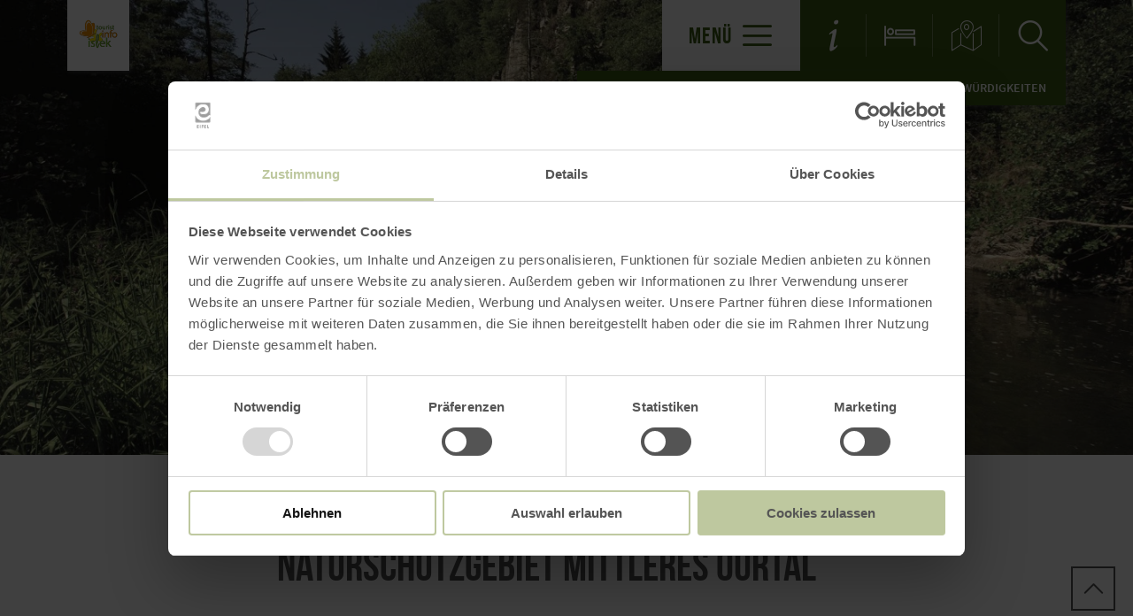

--- FILE ---
content_type: text/html; charset=UTF-8
request_url: https://www.islek.info/ausflugsziele/sehenswuerdigkeiten/a-naturschutzgebiet-mittleres-ourtal
body_size: 12125
content:
<!DOCTYPE html><html class="no-js hull--default page--centered" lang="de"><head><!-- Google Consent Mode --><script data-cookieconsent="ignore">
window.dataLayer = window.dataLayer || [];
function gtag() {
dataLayer.push(arguments);
}
gtag("consent", "default", {
ad_personalization: "denied",
ad_storage: "denied",
ad_user_data: "denied",
analytics_storage: "denied",
functionality_storage: "denied",
personalization_storage: "denied",
security_storage: "granted",
wait_for_update: 500,
});
gtag("set", "ads_data_redaction", true);
gtag("set", "url_passthrough", true);
</script><!-- Google Consent Mode --><script id="Cookiebot" src="https://consent.cookiebot.com/uc.js" data-cbid="b1882b56-56d5-40fe-b5a3-6f1a5090ee0f" data-blockingmode="auto" type="text/javascript"></script><!-- Global site tag (gtag.js) - Google Analytics --><script src="https://www.googletagmanager.com/gtag/js?id=G-DW55WPRWPG"></script><script type="application/javascript">
window.dataLayer = window.dataLayer || [];
function gtag(){dataLayer.push(arguments);}
gtag('js', new Date());gtag('config', '346065341');
gtag('config', 'G-DW55WPRWPG');
gtag('config', '4349379649');
</script><meta charset="utf-8"><meta name="viewport" content="width=device-width, initial-scale=1, maximum-scale=1, user-scalable=1"><title>Naturschutzgebiet Mittleres Ourtal</title><meta name="robots" content="index, follow, noodp"><meta name="description" content="Das mittlere Ourtal erstreckt sich auf einer L&auml;nge von 12 km zwischen Dasburg (Rellesm&uuml;hle) und Ouren (B)"><meta name="keywords" content=""><meta name="publisher" content="Tourist-Information Arzfeld"><meta name="google-site-verification" content="AeZ7smIPwh_Gdt0KEm_jztlEKv-Yct_xxxPNxTbYGf0"><meta name="date" content="2026-01-28T03:13:36+01:00"><meta name="geo.placename" content="Dasburg"><meta name="geo.position" content="50.087405797805;6.1268345909668"><meta name="ICBM" content="50.087405797805, 6.1268345909668"><meta property="og:title" content="Naturschutzgebiet Mittleres Ourtal"><meta property="og:description" content="Das mittlere Ourtal erstreckt sich auf einer L&auml;nge von 12 km zwischen Dasburg (Rellesm&uuml;hle) und Ouren (B)"><meta property="og:site_name" content="www.islek.info"><meta property="og:url" content="https://www.islek.info/ausflugsziele/sehenswuerdigkeiten/a-naturschutzgebiet-mittleres-ourtal"><meta property="og:image" content="https://resc.deskline.net/images/RPT/1/2703277e-195a-401c-aa58-8fff51e9070f/99/image.jpg"><meta property="og:type" content="article"><link rel="canonical" href="https://www.islek.info/ausflugsziele/sehenswuerdigkeiten/a-naturschutzgebiet-mittleres-ourtal"><link rel="alternate" href="https://www.islek.info/ausflugsziele/sehenswuerdigkeiten/a-naturschutzgebiet-mittleres-ourtal" hreflang="de"><link rel="alternate" href="https://www.islek.info/en/excursion-destinations/sightseeing-attractions-1/a-naturschutzgebiet-mittleres-ourtal" hreflang="en"><link rel="alternate" href="https://www.islek.info/nl/a-naturschutzgebiet-mittleres-ourtal" hreflang="nl"><link rel="apple-touch-icon" sizes="180x180" href="https://www.islek.info/portal/dist/images/branding/arzfeld/favicon/apple-touch-icon.png?v=1"><link rel="icon" type="image/png" sizes="32x32" href="https://www.islek.info/portal/dist/images/branding/arzfeld/favicon/favicon-32x32.png?v=1"><link rel="icon" type="image/png" sizes="16x16" href="https://www.islek.info/portal/dist/images/branding/arzfeld/favicon/favicon-16x16.png?v=1"><link rel="manifest" href="https://www.islek.info/portal/dist/images/branding/arzfeld/favicon/site.webmanifest?v=1"><link rel="shortcut icon" href="/portal/dist/images/branding/eifel/favicon/favicon.ico"><meta name="msapplication-TileColor" content="#76b72a"><meta name="msapplication-config" content="https://www.islek.info/portal/dist/images/branding/arzfeld/favicon/browserconfig.xml?v=1"><meta name="theme-color" content="#76b72a"><link rel="stylesheet" href="https://www.islek.info/portal/dist/styles/_base.1f7885f0.css"><link rel="stylesheet" href="https://www.islek.info/portal/dist/styles/_grid.7ccba324.css"><link rel="stylesheet" href="https://www.islek.info/portal/dist/styles/_vendor.0d6e46bc.css"><link rel="stylesheet" href="https://www.islek.info/portal/dist/styles/partnerColors/colorarzfeld.601b4258.css"><link rel="preload" crossOrigin href="https://www.islek.info/portal/dist/fonts/bebasNeue/bold/bebasneue_bold-webfont.44d8cf92.woff2" as="font"><link rel="preload" crossOrigin href="https://www.islek.info/portal/dist/fonts/sourceSansPro/semibold/sourcesanspro-semibold-webfont.02af98a8.woff2" as="font"><link rel="preload" crossOrigin href="https://www.islek.info/portal/dist/fonts/sourceSansPro/black/sourcesanspro-black-webfont.ed32a9f9.woff2" as="font"><link rel="preload" crossOrigin href="https://www.islek.info/portal/dist/fonts/sourceSansPro/regular/sourcesanspro-regular-webfont.cb9ea62e.woff2" as="font"><link rel="preload" crossOrigin href="https://www.islek.info/portal/dist/fonts/sourceSansPro/light/sourcesanspro-light-webfont.db121639.woff2" as="font"><link rel="preload" crossOrigin href="https://www.islek.info/portal/dist/fonts/bebasNeue/regular/bebasneue_regular-webfont.cca2114d.woff2" as="font"><link rel="stylesheet" href="https://www.islek.info/portal/dist/styles/pageHeader.d396cece.css"><link rel="stylesheet" href="https://www.islek.info/portal/dist/styles/breadcrumb.0a3f9e48.css"><link rel="stylesheet" href="https://www.islek.info/portal/dist/styles/headerImage.16943f4d.css"><link rel="stylesheet" href="https://www.islek.info/portal/dist/styles/contentArticle.ddcfc665.css"><link rel="stylesheet" href="https://www.islek.info/portal/dist/styles/isOpen.bd5e172e.css"><link rel="stylesheet" href="https://www.islek.info/portal/dist/styles/imageGallery.2d09b4e2.css"><link rel="stylesheet" href="https://www.islek.info/portal/dist/styles/openingHours.3d6274ac.css"><link rel="stylesheet" href="https://www.islek.info/portal/dist/styles/informationArea.ec777b58.css"><link rel="stylesheet" href="https://www.islek.info/portal/dist/styles/contactArea.c6b472b1.css"><link rel="stylesheet" href="https://www.islek.info/portal/dist/styles/cookieReminder.5e3cf73d.css"><link rel="stylesheet" href="https://www.islek.info/portal/dist/styles/contentForm.a6a066e9.css"><link rel="stylesheet" href="https://www.islek.info/portal/dist/styles/teaserGroup.e6345fad.css"><link rel="stylesheet" href="https://www.islek.info/portal/dist/styles/jumpToTop.3a7be0ba.css"></head><body><header id="pageHeader" class="sticky" data-enhance="false"><div id="pageHeader__contentWrapper" class="g-wrapper"><a href="https://www.islek.info/" id="pageHeader__logo" class="arzfeld" title="Zurück zur Startseite"><img src="https://www.islek.info/portal/dist/images/branding/arzfeld/logo.406e2ca4.svg" width="165" height="122" class="desktopLogo" alt="Logo"><img src="https://www.islek.info/portal/dist/images/branding/arzfeld/print/logo.9dd1d1c5.png" class="printLogo" alt="Logo"></a><input id="pageHeader__navigation__menuSwitch" type="checkbox"><div id="pageHeader__navigation"><nav id="pageHeader__navigationWrapper"><button id="pageHeader__navigation__offCanvasOpener" class="pageHeader__navigation__menuSwitch"><span>Menü</span><span class="icon-menu"></span></button><button id="pageHeader__navigation__offCanvasCloser" class="pageHeader__navigation__menuSwitch"><span class="icon-closer"></span></button><ul id="pageHeader__navigation__firstLevel"><li><a href="https://www.islek.info/wandern"><span>Wandern</span></a><button for="mainNav__1" class="buttonSwitch"></button><ul class="pageHeader__navigation__secondLevel"><li><a href="https://www.islek.info/wandern/naturwanderpark-delux"><span>NaturWanderPark delux</span></a></li><li><a href="https://www.islek.info/wandern/oertliche-wanderwege"><span>Naturpark Südeifel Wanderwege</span></a></li><li><a href="https://www.islek.info/wandern/themenwege"><span>Themenwege</span></a></li><li><a href="https://www.islek.info/wandern/islek-pfaedchen"><span>Spazierwege und lokale Wanderwege</span></a></li><li><a href="https://www.tourenplaner-rheinland-pfalz.de/de/touren/#area=1037855&amp;filter=r-fullyTranslatedLangus-5381,sb-sortedBy-0&amp;wt=Eifel%20(Tourismus-Region)&amp;zc=11,6.38512,50.10583" target="_blank"><span>Wandertourenplaner</span></a></li><li><a href="https://www.islek.info/wandern/nordic-walking-park-irsental"><span>Nordic-Walking-Park Irsental</span></a></li><li><a href="https://www.islek.info/wandern/gefuehrte-wanderungen"><span>Geführte Wanderungen</span></a></li><li><a href="https://www.islek.info/wandern/wanderfreundliche-gastgeber"><span>Wanderfreundliche Gastgeber</span></a></li></ul></li><li><a href="https://www.islek.info/radfahren"><span>Radfahren</span></a><button for="mainNav__2" class="buttonSwitch"></button><ul class="pageHeader__navigation__secondLevel"><li><a href="https://www.islek.info/a-enz-radweg"><span>Enz-Radweg</span></a></li><li><a href="https://www.islek.info/a-pruem-radweg"><span>Prüm-Radweg</span></a></li><li><a href="https://www.islek.info/a-eifel-ardennen-radweg"><span>Eifel-Ardennen-Radweg</span></a></li><li><a href="https://www.islek.info/a-vennbahn"><span>Vennbahn-Radweg</span></a></li><li><a href="https://www.islek.info/radfahren/fahrradfreundliche-gastgeber"><span>Fahrradfreundliche Gastgeber</span></a></li><li><a href="https://www.islek.info/radfahren/rad-reisen"><span>Rad-Reisen</span></a></li></ul></li><li><a href="https://www.islek.info/natur"><span>Natur</span></a><button for="mainNav__3" class="buttonSwitch"></button><ul class="pageHeader__navigation__secondLevel"><li><a href="https://www.islek.info/a-naturschutzgebiet-mittleres-ourtal"><span>Ourtal</span></a></li><li><a href="https://www.islek.info/a-irsental-tal-der-1000-schmetterlinge"><span>Irsental - Tal der Schmetterlinge</span></a></li><li><a href="https://www.islek.info/a-naturpark-suedeifel"><span>Naturpark Südeifel</span></a></li></ul></li><li><a href="https://www.islek.info/ausflugsziele"><span>Ausflugsziele</span></a><button for="mainNav__4" class="buttonSwitch"></button><ul class="pageHeader__navigation__secondLevel"><li><a href="https://www.islek.info/ausflugsziele/sehenswuerdigkeiten"><span>Sehenswürdigkeiten</span></a></li><li><a href="https://www.islek.info/ausflugsziele/ausfluege-mit-kindern"><span>Ausflüge mit Kindern</span></a></li><li><a href="https://www.islek.info/ausflugsziele/sport-freizeit"><span>Sport & Freizeit</span></a></li></ul></li><li><a href="https://www.islek.info/barrierefreie-angebote"><span>Barrierefreie Angebote</span></a><button for="mainNav__5" class="buttonSwitch"></button><ul class="pageHeader__navigation__secondLevel"><li><a href="https://www.islek.info/wandern/alle-wanderwege/a-barrierefreier-rundwanderweg-irrhausen"><span>Komfortweg Stausee Irrhausen</span></a></li><li><a href="https://www.islek.info/a-komfortweg-daleiden"><span>Komfortweg Daleiden</span></a></li><li><a href="https://www.islek.info/ausflugsziele/sport-freizeit/a-komfortweg-und-mehrgenerationenplatz-waxweiler"><span>Mehrgenerationenplatz Waxweiler</span></a></li><li><a href="https://www.islek.info/barrierefreie-angebote/verleih-swiss-tracs-u-routenplaene"><span>Swiss-Tracs u. Routenpläne</span></a></li><li><a href="https://www.islek.info/a-touristinformation-arzfeld"><span>Tourist-Information</span></a></li></ul></li></ul><ul id="pageHeader__navigation__functions"><li><a href="https://www.islek.info/information" title="Service-Informationen"><span class="icon-info"></span></a></li><li><a href="https://www.islek.info/unterkunftssuche" title="Unterkunftssuche"><span class="icon-bett"></span></a></li><li><a href="https://www.islek.info/karte" title="Karte"><span class="icon-map"></span></a></li><li><input type="checkbox" id="mainSearchOpener"><button for="mainSearchOpener" title="Volltextsuche"><span class="icon-magnifier openSearch"></span></button><div id="mainSearch"><form method="get" action="https://www.islek.info/volltextsuche"><input type="hidden" name="form" value="fulltext"><label for="mainSearch__input" class="name-query label-ichsuchenach ">Ich suche nach:</label><input type="text" name="query" id="mainSearch__input" class="name-query " value="" placeholder="Natur, Wanderwege, Unterkünfte"><button type="submit"><span class="icon-magnifier"></span></button></form></div></li></ul></nav></div><div id="breadcrumb"><span>Sie befinden sich hier:</span><ul itemscope itemtype="http://schema.org/BreadcrumbList"><li itemprop="itemListElement" itemscope itemtype="http://schema.org/ListItem"><a href="https://www.islek.info/" itemprop="item"><span itemprop="name">Startseite</span></a><meta itemprop="position" content="1"></li><li itemprop="itemListElement" itemscope itemtype="http://schema.org/ListItem"><a href="https://www.islek.info/ausflugsziele" itemprop="item"><span itemprop="name">Ausflugsziele</span></a><meta itemprop="position" content="2"></li><li itemprop="itemListElement" itemscope itemtype="http://schema.org/ListItem"><a href="https://www.islek.info/ausflugsziele/sehenswuerdigkeiten" itemprop="item"><span itemprop="name">Sehenswürdigkeiten</span></a><meta itemprop="position" content="3"></li></ul></div></div></header><main><div class="headerImageWrapper v-element" data-module="keyvisual"><section><figure class="headerImage--small h-wrapper"><div class="headerImage__imageWrapper h-element-12"><div class="headerImage__imageContainer headerImage__imageContainer"><picture><source srcset="//www.islek.info/images/w8io_xw1vr0-/die-our-im-sonnenschein.webp" media="(max-width: 600px)" type="image/webp"><source srcset="//www.islek.info/images/d7!pgnwdqms-/die-our-im-sonnenschein.webp" media="(max-width: 1000px)" type="image/webp"><source srcset="//www.islek.info/images/ltnsg5gmmsa-/die-our-im-sonnenschein.webp" media="(max-width: 1400px)" type="image/webp"><source srcset="//www.islek.info/images/und4cqhsavw-/die-our-im-sonnenschein.webp" media="(min-width: 1401px)" type="image/webp"><source srcset="//www.islek.info/images/hthljp3skqc-/die-our-im-sonnenschein.jpg" media="(max-width: 600px)"><source srcset="//www.islek.info/images/1jzmh46li1c-/die-our-im-sonnenschein.jpg" media="(max-width: 1000px)"><source srcset="//www.islek.info/images/lke4_axk3xc-/die-our-im-sonnenschein.jpg" media="(max-width: 1400px)"><source srcset="//www.islek.info/images/puu!u!wvxe0-/die-our-im-sonnenschein.jpg" media="(min-width: 1401px)"><img src="//www.islek.info/images/puu!u!wvxe0-/die-our-im-sonnenschein.jpg" srcset="//www.islek.info/images/puu!u!wvxe0-/die-our-im-sonnenschein.jpg" alt="die Our im Sonnenschein, &copy; ZV Naturpark S&uuml;deifel, Raymond Clement" title="die Our im Sonnenschein, &copy; ZV Naturpark S&uuml;deifel, Raymond Clement" width="1680" height="674" loading="lazy"></picture></div></div></figure></section></div><section class="contentArticle" data-module="text"><div class="h-grid v-grid"><article class="contentArticle__textArea h-offset-1 h-element-10 h-offset-md-1 h-element-md-10 h-offset-sm-0 h-element-sm-12"><h1 data-ident="address_15757" data-easylanguage="title">Naturschutzgebiet Mittleres Ourtal</h1><p class="subtitle">Dasburg</p><div class="isOpenContainer"><span data-ident="address_15757" class="showOpenNow" style="display: none"></span><a href="#informationArea" class="openingHoursJumpLink">weitere Öffnungszeiten anzeigen <i class="icon-arrowBottom"></i></a></div><div class="textArea textArea--shortable" data-easylanguage="text"><p>Das mittlere Ourtal erstreckt sich auf einer Länge von 12 km zwischen Dasburg (Rellesmühle) und Ouren (B) und stellt eine der letzten naturnah erhaltenen Mittelgebirgs-Tallandschaften im atlantisch geprägten westlichen Teil Mitteleuropas dar.</p><p>Die geographische Lage in einem fast unbesiedelten Landschaftsraum und seine geringe Erschließung bilden neben den standörtlichen Gegebenheiten wesentliche Voraussetzungen für das Gedeihen einer einzigartigen Pflanzen- und Tierwelt: Eine Perle im wahrsten Sinne des Wortes - denn hier kommt noch die Flußperlmuschel vor sowie die gebänderte Prachtlibelle, die Blauflügelprachtlibelle, der Eisvogel und die Wasseramsel.</p><p>Wer das mittlere Ourtal erlebt, wird überrascht und gleichzeitig begeistert sein von dieser romantischen Tallandschaft. Ein Blick von der Höhe aus ins Ourtal vermittelt eine Bilderbuchlandschaft. Entlang der Hänge erstreckt sich ein überwiegend zusammenhängender Waldkomplex, meist bestehend aus Buchen und Eichen, abwechselnd mit Schluchtwäldern. Im dichten Unterholz findet das anspruchsvolle Haselhuhn noch geeignete Lebensräume. Besondere Kostbarkeiten sind auch die hier vorhandenen großflächigen Immergrünbestände, die im zeitigen Frühjahr den Buchenwald mit einem blauen Teppich schmücken. Die malerischen Felspartien der Kessels- oder Königslei vermitteln einen imposanten Einblick in diese Naturlandschaft.<br></p></div><a href="javascript:void(0)" class="textAreaButton__showmore">mehr lesen <i class="icon-arrowBottom"></i></a><div class="contentArticle__textArea__sm"><p>Inhalte teilen:</p><a href="https://www.facebook.com/sharer.php?u=https%3A%2F%2Fwww.islek.info%2Fausflugsziele%2Fsehenswuerdigkeiten%2Fa-naturschutzgebiet-mittleres-ourtal&amp;t=Naturschutzgebiet+Mittleres+Ourtal" target="_blank" title="Bei Facebook teilen"><span class="icon-facebook"></span></a><a href="https://twitter.com/intent/tweet?text=Naturschutzgebiet+Mittleres+Ourtal&amp;url=https%3A%2F%2Fwww.islek.info%2Fausflugsziele%2Fsehenswuerdigkeiten%2Fa-naturschutzgebiet-mittleres-ourtal" target="_blank" title="Bei X (Twitter) teilen"><span class="icon-twitter"></span></a></div></article></div></section><section class="imageGallery v-grid" data-module="gallery"><div class="h-wrapper"><div class="imageGallery__row"><div class="imageGallery__imageContainer h-element-4 h-element-md-6 h-element-sm-12"><picture><source srcset="//www.islek.info/images/w2k7zdi2xng-/europadenkmal-ouren.webp" media="(max-width: 600px)" type="image/webp"><source srcset="//www.islek.info/images/mv7mhu2bvfi-/europadenkmal-ouren.webp" media="(max-width: 1000px)" type="image/webp"><source srcset="//www.islek.info/images/8vawyt0dm!y-/europadenkmal-ouren.webp" media="(max-width: 1400px)" type="image/webp"><source srcset="//www.islek.info/images/rtp!0mwclsw-/europadenkmal-ouren.webp" media="(min-width: 1401px)" type="image/webp"><source srcset="//www.islek.info/images/ngeri!e35p0-/europadenkmal-ouren.jpg" media="(max-width: 600px)"><source srcset="//www.islek.info/images/8s2jpefngr4-/europadenkmal-ouren.jpg" media="(max-width: 1000px)"><source srcset="//www.islek.info/images/gdstjgp5d4m-/europadenkmal-ouren.jpg" media="(max-width: 1400px)"><source srcset="//www.islek.info/images/ac9dzcyaw!u-/europadenkmal-ouren.jpg" media="(min-width: 1401px)"><img src="//www.islek.info/images/ac9dzcyaw!u-/europadenkmal-ouren.jpg" srcset="//www.islek.info/images/ac9dzcyaw!u-/europadenkmal-ouren.jpg" alt="Europadenkmal Ouren, &copy; Tourist Information Islek, Josef Freichels" title="Europadenkmal Ouren, &copy; Tourist Information Islek, Josef Freichels" width="560" height="479" loading="lazy"></picture><div class="imageGallery__links"><a href="//www.islek.info/images/u1miphxz2_4-/europadenkmal-ouren.jpg" target="_blank"
data-width="16000" data-height="9000"                    data-title="Europadenkmal Ouren, © Tourist Information Islek, Josef Freichels" class="ghost-button mfp-image glightbox">
Bild vergrößern<span class="icon-sizeIncrease"></span></a></div></div><div class="imageGallery__imageContainer h-element-4 h-element-md-6 h-element-sm-12"><picture><source srcset="//www.islek.info/images/r7csxiowzje-/die-our-sonne-und-schatten.webp" media="(max-width: 600px)" type="image/webp"><source srcset="//www.islek.info/images/gii!stifszq-/die-our-sonne-und-schatten.webp" media="(max-width: 1000px)" type="image/webp"><source srcset="//www.islek.info/images/qei16jvwxoc-/die-our-sonne-und-schatten.webp" media="(max-width: 1400px)" type="image/webp"><source srcset="//www.islek.info/images/z96jnka3yoa-/die-our-sonne-und-schatten.webp" media="(min-width: 1401px)" type="image/webp"><source srcset="//www.islek.info/images/ucumtu!g!8u-/die-our-sonne-und-schatten.jpg" media="(max-width: 600px)"><source srcset="//www.islek.info/images/19fpbtyd1hg-/die-our-sonne-und-schatten.jpg" media="(max-width: 1000px)"><source srcset="//www.islek.info/images/ryguvitdvgy-/die-our-sonne-und-schatten.jpg" media="(max-width: 1400px)"><source srcset="//www.islek.info/images/rzx6va6gcna-/die-our-sonne-und-schatten.jpg" media="(min-width: 1401px)"><img src="//www.islek.info/images/rzx6va6gcna-/die-our-sonne-und-schatten.jpg" srcset="//www.islek.info/images/rzx6va6gcna-/die-our-sonne-und-schatten.jpg" alt="die Our - Sonne und Schatten, &copy; ZV Naturpark S&uuml;deifel, Raymond Clement" title="die Our - Sonne und Schatten, &copy; ZV Naturpark S&uuml;deifel, Raymond Clement" width="560" height="479" loading="lazy"></picture><div class="imageGallery__links"><a href="//www.islek.info/images/glw6b8004zk-/die-our-sonne-und-schatten.jpg" target="_blank"
data-width="16000" data-height="9000"                    data-title="die Our - Sonne und Schatten, © ZV Naturpark Südeifel, Raymond Clement" class="ghost-button mfp-image glightbox">
Bild vergrößern<span class="icon-sizeIncrease"></span></a></div></div><div class="imageGallery__imageContainer h-element-4 h-element-md-6 h-element-sm-12"><picture><source srcset="//www.islek.info/images/1l2akpdtkoe-/blick-von-der-koenigsley.webp" media="(max-width: 600px)" type="image/webp"><source srcset="//www.islek.info/images/wwbswshubrs-/blick-von-der-koenigsley.webp" media="(max-width: 1000px)" type="image/webp"><source srcset="//www.islek.info/images/etiafc74eqs-/blick-von-der-koenigsley.webp" media="(max-width: 1400px)" type="image/webp"><source srcset="//www.islek.info/images/bnsp6potwbi-/blick-von-der-koenigsley.webp" media="(min-width: 1401px)" type="image/webp"><source srcset="//www.islek.info/images/!lvas0dwxns-/blick-von-der-koenigsley.jpg" media="(max-width: 600px)"><source srcset="//www.islek.info/images/jgpyfqckzka-/blick-von-der-koenigsley.jpg" media="(max-width: 1000px)"><source srcset="//www.islek.info/images/h4imaaesscw-/blick-von-der-koenigsley.jpg" media="(max-width: 1400px)"><source srcset="//www.islek.info/images/95zigijxbfo-/blick-von-der-koenigsley.jpg" media="(min-width: 1401px)"><img src="//www.islek.info/images/95zigijxbfo-/blick-von-der-koenigsley.jpg" srcset="//www.islek.info/images/95zigijxbfo-/blick-von-der-koenigsley.jpg" alt="Blick von der K&ouml;nigsley, &copy; ZV Naturpark S&uuml;deifel, Raymond Clement" title="Blick von der K&ouml;nigsley, &copy; ZV Naturpark S&uuml;deifel, Raymond Clement" width="560" height="479" loading="lazy"></picture><div class="imageGallery__links"><a href="//www.islek.info/images/hwtl3se8oik-/blick-von-der-koenigsley.jpg" target="_blank"
data-width="16000" data-height="9000"                    data-title="Blick von der Königsley, © ZV Naturpark Südeifel, Raymond Clement" class="ghost-button mfp-image glightbox">
Bild vergrößern<span class="icon-sizeIncrease"></span></a></div></div><div class="imageGallery__imageContainer h-element-4 h-element-md-6 h-element-sm-12"><picture><source srcset="//www.islek.info/images/nf5ypahl4dg-/dasburg.webp" media="(max-width: 600px)" type="image/webp"><source srcset="//www.islek.info/images/4kyzgrqqk4s-/dasburg.webp" media="(max-width: 1000px)" type="image/webp"><source srcset="//www.islek.info/images/vy1cr10splg-/dasburg.webp" media="(max-width: 1400px)" type="image/webp"><source srcset="//www.islek.info/images/t2s902bimgu-/dasburg.webp" media="(min-width: 1401px)" type="image/webp"><source srcset="//www.islek.info/images/hlpmkgbgtae-/dasburg.jpg" media="(max-width: 600px)"><source srcset="//www.islek.info/images/a9m2yksfm3m-/dasburg.jpg" media="(max-width: 1000px)"><source srcset="//www.islek.info/images/jqs542hvpq0-/dasburg.jpg" media="(max-width: 1400px)"><source srcset="//www.islek.info/images/zr9xcuq2ixs-/dasburg.jpg" media="(min-width: 1401px)"><img src="//www.islek.info/images/zr9xcuq2ixs-/dasburg.jpg" srcset="//www.islek.info/images/zr9xcuq2ixs-/dasburg.jpg" alt="Dasburg, &copy; ZV Naturpark S&uuml;deifel, Raymond Clement" title="Dasburg, &copy; ZV Naturpark S&uuml;deifel, Raymond Clement" width="560" height="479" loading="lazy"></picture><div class="imageGallery__links"><a href="//www.islek.info/images/befi25klbgk-/dasburg.jpg" target="_blank"
data-width="16000" data-height="9000"                    data-title="Dasburg, © ZV Naturpark Südeifel, Raymond Clement" class="ghost-button mfp-image glightbox">
Bild vergrößern<span class="icon-sizeIncrease"></span></a></div></div><div class="imageGallery__imageContainer h-element-4 h-element-md-6 h-element-sm-12"><picture><source srcset="//www.islek.info/images/avp9bg5fvds-/blumenwiese.webp" media="(max-width: 600px)" type="image/webp"><source srcset="//www.islek.info/images/b8oupolfxts-/blumenwiese.webp" media="(max-width: 1000px)" type="image/webp"><source srcset="//www.islek.info/images/nv2x5nf4wpg-/blumenwiese.webp" media="(max-width: 1400px)" type="image/webp"><source srcset="//www.islek.info/images/c_nj3nlzzzc-/blumenwiese.webp" media="(min-width: 1401px)" type="image/webp"><source srcset="//www.islek.info/images/vf02wq22qpk-/blumenwiese.jpg" media="(max-width: 600px)"><source srcset="//www.islek.info/images/qywkux9ds2e-/blumenwiese.jpg" media="(max-width: 1000px)"><source srcset="//www.islek.info/images/lg48d0nc02q-/blumenwiese.jpg" media="(max-width: 1400px)"><source srcset="//www.islek.info/images/fhpsnww!zxi-/blumenwiese.jpg" media="(min-width: 1401px)"><img src="//www.islek.info/images/fhpsnww!zxi-/blumenwiese.jpg" srcset="//www.islek.info/images/fhpsnww!zxi-/blumenwiese.jpg" alt="Blumenwiese, &copy; ZV Naturpark S&uuml;deifel, Raymond Clement" title="Blumenwiese, &copy; ZV Naturpark S&uuml;deifel, Raymond Clement" width="560" height="479" loading="lazy"></picture><div class="imageGallery__links"><a href="//www.islek.info/images/qp05vgxalty-/blumenwiese.jpg" target="_blank"
data-width="16000" data-height="9000"                    data-title="Blumenwiese, © ZV Naturpark Südeifel, Raymond Clement" class="ghost-button mfp-image glightbox">
Bild vergrößern<span class="icon-sizeIncrease"></span></a></div></div><div class="imageGallery__imageContainer h-element-4 h-element-md-6 h-element-sm-12"><picture><source srcset="//www.islek.info/images/hwipcuyls5y-/blick-auf-die-dasburg.webp" media="(max-width: 600px)" type="image/webp"><source srcset="//www.islek.info/images/0nt2vdj9gvs-/blick-auf-die-dasburg.webp" media="(max-width: 1000px)" type="image/webp"><source srcset="//www.islek.info/images/hedrlj4glba-/blick-auf-die-dasburg.webp" media="(max-width: 1400px)" type="image/webp"><source srcset="//www.islek.info/images/ukpkqicgnp8-/blick-auf-die-dasburg.webp" media="(min-width: 1401px)" type="image/webp"><source srcset="//www.islek.info/images/qpmo9pfxtze-/blick-auf-die-dasburg.jpg" media="(max-width: 600px)"><source srcset="//www.islek.info/images/yd!!cwcsndw-/blick-auf-die-dasburg.jpg" media="(max-width: 1000px)"><source srcset="//www.islek.info/images/a82nbzfngbm-/blick-auf-die-dasburg.jpg" media="(max-width: 1400px)"><source srcset="//www.islek.info/images/69nj77surcu-/blick-auf-die-dasburg.jpg" media="(min-width: 1401px)"><img src="//www.islek.info/images/69nj77surcu-/blick-auf-die-dasburg.jpg" srcset="//www.islek.info/images/69nj77surcu-/blick-auf-die-dasburg.jpg" alt="Blick auf die Dasburg, &copy; Tourist-Information Islek" title="Blick auf die Dasburg, &copy; Tourist-Information Islek" width="560" height="479" loading="lazy"></picture><div class="imageGallery__links"><a href="//www.islek.info/images/62ebfx4w47q-/blick-auf-die-dasburg.jpg" target="_blank"
data-width="16000" data-height="9000"                    data-title="Blick auf die Dasburg, © Tourist-Information Islek" class="ghost-button mfp-image glightbox">
Bild vergrößern<span class="icon-sizeIncrease"></span></a></div></div></div><div class="lightboxVideoReminder"></div></div></section><section id="informationArea" data-module="gastroInfo"><div class="h-grid"><section class="informationArea"><h1>Auf einen Blick</h1><article class="informationArea__textArea h-element-4 h-element-md-12 h-element-sm-12"><div class="openingHours"><h4>Öffnungszeiten</h4><ul><li>
Vom 1. Januar bis 31. Dezember<br><dl class="timeTable"><dt class="day">Montag</dt><dd class="time">
00:00 - 23:59 Uhr                                                                                                                    </dd><br><dt class="day">Dienstag</dt><dd class="time">
00:00 - 23:59 Uhr                                                                                                                    </dd><br><dt class="day">Mittwoch</dt><dd class="time">
00:00 - 23:59 Uhr                                                                                                                    </dd><br><dt class="day">Donnerstag</dt><dd class="time">
00:00 - 23:59 Uhr                                                                                                                    </dd><br><dt class="day">Freitag</dt><dd class="time">
00:00 - 23:59 Uhr                                                                                                                    </dd><br><dt class="day">Samstag</dt><dd class="time">
00:00 - 23:59 Uhr                                                                                                                    </dd><br><dt class="day">Sonntag</dt><dd class="time">
00:00 - 23:59 Uhr                                                                                                                    </dd><br></dl></li></ul><p>Das Naturschutzgebiet Mittleres Ourtal ist frei zugänglich</p></div></article></section></div></section><section class="contactArea v-grid" data-module="map"><div class="h-wrapper"><div class="contactArea__address h-element-4 h-element-md-3 h-element-sm-6 h-element-ty-12"><h2>Ort</h2><p>Dasburg</p></div><div class="contactArea__address h-element-4 h-element-md-3 h-element-sm-6 h-element-ty-12"><h2>Kontakt</h2><p><p>Tourist-Information Islek<br>Luxemburger Str. 4<br>54687 Arzfeld<br>Telefon: (0049) 6550 974 190<br>Fax: (0049) 6550 974 163</p><a href="http://www.islek.info" target="_blank" class="ghost-button">zur Website<span class="icon-link"></span></a><a href="mailto:ti@islek.info" class="ghost-button">E-Mail verfassen<span class="icon-mail"></span></a></p></div><div class="contactArea__mapcontainer h-element-4 h-element-md-6 h-element-sm-12"><a href="https://www.islek.info/karte#ident=address_15757" class="ghost-button ghost-button--grey">Karte öffnen<span class="icon-sizeIncrease"></span></a><div class="cookiebotReminder cookieconsent-optout-marketing cookiebotReminderStaticMap"><div class="cookiebotReminder__center"><p>Bitte akzeptieren Sie den Einsatz aller Cookies, um den Inhalt dieser Seite sehen zu können.</p><a href="javascript: Cookiebot.renew()">Alle Cookies Freigeben</a></div></div><div class="contactArea__mapcontainer__map cookieconsent-optin-marketing" data-backgroundImage='https://maps.googleapis.com/maps/api/staticmap?key=AIzaSyC240BX6nMmTOjwE8SnE3xmkCH4OedFUgs&zoom=12&size=640x640&scale=2&language=de&style=feature:water|element:all|color:0x9cb4e8&style=feature:road|element:all|hue:0x2bff00|saturation:-92|lightness:20|gamma:1.39&markers=icon:https://www.islek.info//portal/dist/images/objects/mapPoi--transparent.a6570dde.png|50.087405797805,6.1268345909668'></div></div></div></section><section id="anchor-anreise" class="contentForm" data-module="arrival"><div id="contentForm--6979a64520ca9" class="h-wrapper"><div class="contentForm__heading--fullsize withoutBG element-12"><h2>Planen Sie Ihre Anreise</h2></div><div class="contentForm__bg"><form action="https://maps.google.com" method="get" target="_blank" class="contentForm__form h-element-6 h-element-sm-12"><input type="hidden" name="hl" value="de"><input value="Dasburg" id="daddr" name="daddr" type="hidden"><fieldset><h3>per Google Maps</h3><div class="contentForm__form__inputgroup"><div class="contentForm__form__inputset contentForm__form__inputset--arrival"><label class="positionBottom" for="contentForm__form__arriveWithCar--6979a64520ca9">Anfahrt von:</label><input id="contentForm__form__arriveWithCar--6979a64520ca9" class="arrival" type="text" name="saddr" placeholder="Straße, Ort"></div></div><button type="submit" class="ghost-button ghost-button--grey">Route planen<span class="icon-arrowRight"></span></button></fieldset></form></div></div></section><section id="teaserGroup" class="dotNavigation__dotElement" data-dottarget="true" data-module="threeTeasers"><div class="h-grid v-grid "><h1>Das könnte Sie auch interessieren</h1><article class="teaserGroup__imageTeaser h-element-4 h-element-md-6 h-element-ty-12"><a href="https://www.islek.info/ausflugsziele/sehenswuerdigkeiten/a-pfarrkirche-stjohannes-der-taeufer"><figure><picture><source srcset="//www.islek.info/images/qllzppwg8cq-/innenansicht-pfarrkirche-waxweiler.webp" media="(max-width: 600px)" type="image/webp"><source srcset="//www.islek.info/images/qhfzyjgsu0a-/innenansicht-pfarrkirche-waxweiler.webp" media="(max-width: 1000px)" type="image/webp"><source srcset="//www.islek.info/images/ovfsm_ctwxu-/innenansicht-pfarrkirche-waxweiler.webp" media="(max-width: 1400px)" type="image/webp"><source srcset="//www.islek.info/images/2jixtqn0oli-/innenansicht-pfarrkirche-waxweiler.webp" media="(min-width: 1401px)" type="image/webp"><source srcset="//www.islek.info/images/lc91xbuyl58-/innenansicht-pfarrkirche-waxweiler.jpg" media="(max-width: 600px)"><source srcset="//www.islek.info/images/qj!p7y3dnvi-/innenansicht-pfarrkirche-waxweiler.jpg" media="(max-width: 1000px)"><source srcset="//www.islek.info/images/utnlanjpfhs-/innenansicht-pfarrkirche-waxweiler.jpg" media="(max-width: 1400px)"><source srcset="//www.islek.info/images/pen3q4li7yy-/innenansicht-pfarrkirche-waxweiler.jpg" media="(min-width: 1401px)"><img src="//www.islek.info/images/pen3q4li7yy-/innenansicht-pfarrkirche-waxweiler.jpg" srcset="//www.islek.info/images/pen3q4li7yy-/innenansicht-pfarrkirche-waxweiler.jpg" alt="Innenansicht Pfarrkirche Waxweiler, &copy; Michael Fischer" title="Innenansicht Pfarrkirche Waxweiler, &copy; Michael Fischer" width="480" height="479" loading="lazy"></picture></figure><span class="teaserGroup__imageTeaser__text"><h2>
Pfarrkirche St.Johannes der Täufer<br></h2><p>Die Pfarrkirche Waxweiler St. Johannes der Täufer liegt inmitten des Ortes auf einem Felsvorsprung zwischen Prüm und Weiherbach an der Hauptstraße.</p></span></a></article><article class="teaserGroup__imageTeaser h-element-4 h-element-md-6 h-element-ty-12"><a href="https://www.islek.info/ausflugsziele/sehenswuerdigkeiten/a-waleswilere-1"><figure><picture><source srcset="//www.islek.info/images/cr_fbo7nqjm-/roemermuseum-waxweiler.webp" media="(max-width: 600px)" type="image/webp"><source srcset="//www.islek.info/images/giwkebo1tnq-/roemermuseum-waxweiler.webp" media="(max-width: 1000px)" type="image/webp"><source srcset="//www.islek.info/images/kb1qcrjoxec-/roemermuseum-waxweiler.webp" media="(max-width: 1400px)" type="image/webp"><source srcset="//www.islek.info/images/qthwqksfymy-/roemermuseum-waxweiler.webp" media="(min-width: 1401px)" type="image/webp"><source srcset="//www.islek.info/images/uapneazojnc-/roemermuseum-waxweiler.jpg" media="(max-width: 600px)"><source srcset="//www.islek.info/images/kgp0_4oxhgk-/roemermuseum-waxweiler.jpg" media="(max-width: 1000px)"><source srcset="//www.islek.info/images/0i9wfhwfzua-/roemermuseum-waxweiler.jpg" media="(max-width: 1400px)"><source srcset="//www.islek.info/images/vh9mvyyox90-/roemermuseum-waxweiler.jpg" media="(min-width: 1401px)"><img src="//www.islek.info/images/vh9mvyyox90-/roemermuseum-waxweiler.jpg" srcset="//www.islek.info/images/vh9mvyyox90-/roemermuseum-waxweiler.jpg" alt="R&ouml;mermuseum Waxweiler, &copy; Uwe Widera" title="R&ouml;mermuseum Waxweiler, &copy; Uwe Widera" width="480" height="479" loading="lazy"></picture></figure><span class="teaserGroup__imageTeaser__text"><h2>
Römermuseum Waleswilere<br></h2><p>Das Museum "Waleswilere" befindet sich im Haus des Gastes und beherbergt zahlreiche Funde aus der römischen Villa auf dem Hüttenberg, aber auch viele Leihgaben und Geschenke von privaten Sammlern.</p></span></a></article><article class="teaserGroup__imageTeaser h-element-4 h-element-md-6 h-element-ty-12"><a href="https://www.islek.info/ausflugsziele/sehenswuerdigkeiten/a-irsental-tal-der-1000-schmetterlinge"><figure><picture><source srcset="//www.islek.info/images/pxjzavwzprq-/irsental-wasserfall.webp" media="(max-width: 600px)" type="image/webp"><source srcset="//www.islek.info/images/zsj4!tq!fl8-/irsental-wasserfall.webp" media="(max-width: 1000px)" type="image/webp"><source srcset="//www.islek.info/images/ivhhagpyrri-/irsental-wasserfall.webp" media="(max-width: 1400px)" type="image/webp"><source srcset="//www.islek.info/images/5nc75noekvu-/irsental-wasserfall.webp" media="(min-width: 1401px)" type="image/webp"><source srcset="//www.islek.info/images/e0ln79d2d4u-/irsental-wasserfall.jpg" media="(max-width: 600px)"><source srcset="//www.islek.info/images/k3wqztbzcxa-/irsental-wasserfall.jpg" media="(max-width: 1000px)"><source srcset="//www.islek.info/images/05cuss!hq!k-/irsental-wasserfall.jpg" media="(max-width: 1400px)"><source srcset="//www.islek.info/images/vqcsin9m0sq-/irsental-wasserfall.jpg" media="(min-width: 1401px)"><img src="//www.islek.info/images/vqcsin9m0sq-/irsental-wasserfall.jpg" srcset="//www.islek.info/images/vqcsin9m0sq-/irsental-wasserfall.jpg" alt="Irsental Wasserfall, &copy; Tourist-Information Islek" title="Irsental Wasserfall, &copy; Tourist-Information Islek" width="480" height="479" loading="lazy"></picture></figure><span class="teaserGroup__imageTeaser__text"><h2>
Irsental - Tal der Schmetterlinge<br></h2><p>Überwältigend die Artenvielfalt der Insekten: mindestens 1000 Käferarten und über 400 Haut- und Zweiflügelarten. Nahezu vollständig erfasst wurden die Großschmetterlinge mit 544 Arten, ein Drittel davon stehen auf der Roten Liste von Rheinland-Pfalz!</p></span></a></article><article class="teaserGroup__imageTeaser h-element-4 h-element-md-6 h-element-ty-12"><a href="https://www.islek.info/ausflugsziele/sehenswuerdigkeiten/a-ehrenfriedhof"><figure><picture><source srcset="//www.islek.info/images/nkzzak2l7oe-/efried07.webp" media="(max-width: 600px)" type="image/webp"><source srcset="//www.islek.info/images/pa8qj56gbsk-/efried07.webp" media="(max-width: 1000px)" type="image/webp"><source srcset="//www.islek.info/images/ggekuy!_3xg-/efried07.webp" media="(max-width: 1400px)" type="image/webp"><source srcset="//www.islek.info/images/rmywxqbedk0-/efried07.webp" media="(min-width: 1401px)" type="image/webp"><source srcset="//www.islek.info/images/rghdfhkkphi-/efried07.jpg" media="(max-width: 600px)"><source srcset="//www.islek.info/images/bdzx3l62ccy-/efried07.jpg" media="(max-width: 1000px)"><source srcset="//www.islek.info/images/lnrtw0ecos8-/efried07.jpg" media="(max-width: 1400px)"><source srcset="//www.islek.info/images/_krvmbgjqbi-/efried07.jpg" media="(min-width: 1401px)"><img src="//www.islek.info/images/_krvmbgjqbi-/efried07.jpg" srcset="//www.islek.info/images/_krvmbgjqbi-/efried07.jpg" alt="Efried07, &copy; Tourist-Info Islek" title="Efried07, &copy; Tourist-Info Islek" width="480" height="479" loading="lazy"></picture></figure><span class="teaserGroup__imageTeaser__text"><h2>
Ehrenfriedhof<br></h2><p>Kriegsgräberstätte in Daleiden mit über 3000 im Zweiten Weltkrieg Gefallenen. Größter Ehrenfriedhof in Rheinland-Pfalz.</p></span></a></article><article class="teaserGroup__imageTeaser h-element-4 h-element-md-6 h-element-ty-12"><a href="https://www.islek.info/ausflugsziele/sehenswuerdigkeiten/a-museum-in-der-wartehalle-1"><figure><picture><source srcset="//www.islek.info/images/e9!7bjxwrce-/20-jahre-wartehalle.webp" media="(max-width: 600px)" type="image/webp"><source srcset="//www.islek.info/images/nhznqzgezx0-/20-jahre-wartehalle.webp" media="(max-width: 1000px)" type="image/webp"><source srcset="//www.islek.info/images/56s5avgvyrg-/20-jahre-wartehalle.webp" media="(max-width: 1400px)" type="image/webp"><source srcset="//www.islek.info/images/_r!densw8nu-/20-jahre-wartehalle.webp" media="(min-width: 1401px)" type="image/webp"><source srcset="//www.islek.info/images/z5ab6nbfbpu-/20-jahre-wartehalle.jpg" media="(max-width: 600px)"><source srcset="//www.islek.info/images/qms9p4drsu8-/20-jahre-wartehalle.jpg" media="(max-width: 1000px)"><source srcset="//www.islek.info/images/uce5uh9laay-/20-jahre-wartehalle.jpg" media="(max-width: 1400px)"><source srcset="//www.islek.info/images/1refey!ukjs-/20-jahre-wartehalle.jpg" media="(min-width: 1401px)"><img src="//www.islek.info/images/1refey!ukjs-/20-jahre-wartehalle.jpg" srcset="//www.islek.info/images/1refey!ukjs-/20-jahre-wartehalle.jpg" alt="20 Jahre wArtehalle, &copy; Museumsverein Wartehalle Welchenhausen e.V." title="20 Jahre wArtehalle, &copy; Museumsverein Wartehalle Welchenhausen e.V." width="480" height="479" loading="lazy"></picture></figure><span class="teaserGroup__imageTeaser__text"><h2>
Museum in der wArtehalle<br></h2><p>In der Nähe des Dreiländerecks Belgien-Deutschland-Luxemburg befindet sich das wahrscheinlich kleinste Kunst-Museum der Welt. Das Museum zeigt in der ehemaligen Schulbus-Wartehalle in Welchenhausen die Werke von Künstlerinnen und Künstlern der umliegenden Länder in wechselnden Ausstellungen.</p></span></a></article><article class="teaserGroup__imageTeaser h-element-4 h-element-md-6 h-element-ty-12"><a href="https://www.islek.info/ausflugsziele/sehenswuerdigkeiten/a-pfarrkirche-st-luzia-eschfeld-1"><figure><picture><source srcset="//www.islek.info/images/grq!vj5cpdo-/pfarrkirche-eschfeld-eingang.webp" media="(max-width: 600px)" type="image/webp"><source srcset="//www.islek.info/images/oub1lxrsify-/pfarrkirche-eschfeld-eingang.webp" media="(max-width: 1000px)" type="image/webp"><source srcset="//www.islek.info/images/nacermtuxm4-/pfarrkirche-eschfeld-eingang.webp" media="(max-width: 1400px)" type="image/webp"><source srcset="//www.islek.info/images/ufpnbinw7kk-/pfarrkirche-eschfeld-eingang.webp" media="(min-width: 1401px)" type="image/webp"><source srcset="//www.islek.info/images/yzcslmhjpjk-/pfarrkirche-eschfeld-eingang.jpg" media="(max-width: 600px)"><source srcset="//www.islek.info/images/axkr1crtqvq-/pfarrkirche-eschfeld-eingang.jpg" media="(max-width: 1000px)"><source srcset="//www.islek.info/images/k!4vujvzch0-/pfarrkirche-eschfeld-eingang.jpg" media="(max-width: 1400px)"><source srcset="//www.islek.info/images/!w4pkwtsmya-/pfarrkirche-eschfeld-eingang.jpg" media="(min-width: 1401px)"><img src="//www.islek.info/images/!w4pkwtsmya-/pfarrkirche-eschfeld-eingang.jpg" srcset="//www.islek.info/images/!w4pkwtsmya-/pfarrkirche-eschfeld-eingang.jpg" alt="Pfarrkirche Eschfeld Eingang, &copy; Aloys Munkler" title="Pfarrkirche Eschfeld Eingang, &copy; Aloys Munkler" width="480" height="479" loading="lazy"></picture></figure><span class="teaserGroup__imageTeaser__text"><h2>
Pfarrkirche St. Luzia Eschfeld<br></h2><p>In der kleinen Gemeinde Eschfeld im Dreiländereck Deutschland-Belgien-Luxenburg befindet sich eine besondere Kirche. In den Jahren 1906 - 1921 hat Pfarrer Christoph März an Wänden und Gewölbe eine aufgeschlagene Bibel gemalt. Interessierte Besucher können das Werk bewundern.</p></span></a></article></div></section><a id="jumpToTop" class="ghost-button ghost-button--grey" href="javascript:void(0)"><span class="icon-arrowTop"></span></a></main><footer id="pageFooter" data-enhance="false"><div class="h-wrapper"><div id="pageFooter__contactArea" class="h-element-4 h-element-md-6 h-element-sm-12"><h3>Kontakt</h3><p>Sie erreichen die Tourist-Information Arzfeld Montag bis Freitag: 09:00 - 17:00 Uhr</p><div id="pageFooter__contactArea__links"><a class="ghost-button" href="tel:00496550974190">+49 6550 974 190<span class="icon-phone"></span></a><a href="https://www.islek.info/kontakt" class="ghost-button">zum Kontaktformular<span class="icon-mail"></span></a></div></div><div id="pageFooter__newsletterArea" class="h-element-4 h-element-md-6 h-element-sm-12"><h3>Newsletter</h3><p>Mit dem Eifel-Newsletter erhalten Sie regelmäßig Neuigkeiten zum Wandern und zu Radtouren in der Eifel, zu Urlaubsangeboten und Sehenswürdigkeiten.</p><a href="https://www.islek.info/newsletter" class="ghost-button">Newsletter-Anmeldung<span class="icon-mail"></span></a></div><div id="pageFooter__sm" class="h-element-4 h-element-md-6 h-element-sm-12"><h3>Social Media</h3><div class="pageFooter__sm__group"><a href="https://www.facebook.com/touristinformation.arzfeld" target="_blank"><span class="pageFooter__sm__icon icon-facebook"></span><span class="pageFooter__sm__link__text">Facebook</span></a><a href="https://www.instagram.com/touristinfo.islek" target="_blank"><span class="pageFooter__sm__icon icon-instagram"></span><span class="pageFooter__sm__link__text">Instagram</span></a></div></div><div id="pageFooter__logoArea" class="h-element-4 h-element-md-6 h-element-sm-12"><div id="pageFooter__logoArea__groupOfLogos"><a href="https://www.eifel.info" target="_blank"><img src="https://www.islek.info/portal/dist/images/objects/etLogo.0892fb80.svg" alt="" width="57" height="96"></a><a href="https://www.q-deutschland.de/" target="_blank"><img src="https://www.islek.info/portal/dist/images/objects/logo_service_qualitaet_deutschland.230d0a40.jpg" alt="" width="54" height="63"></a><a href="http://www.reisen-fuer-alle.de/" target="_blank"><img src="https://www.islek.info/portal/dist/images/objects/logo_barrierefreiheit.46825ecf.svg" alt="Reisen für alle" width="58" height="83"></a><a href="https://www.islek.eu/" target="_blank"><img src="https://www.islek.info/portal/dist/images/objects/logo_islek.de8f7e36.png" alt="" width="54" height="59"></a><a href="https://www.naturwanderpark.eu" target="_blank"><img src="https://www.islek.info/portal/dist/images/objects/logo_naturwanderpark.9ca0576c.png" alt="" width="121" height="72"></a><a href="https://www.naturpark-suedeifel.de" target="_blank"><img src="https://www.islek.info/portal/dist/images/objects/logo_naturpark-suedeifel.5784b951.png" alt="" width="57" height="72"></a></div><div class="verticalAlignHelper"></div></div><div id="pageFooter__meta" class="h-element-8 h-element-md-12"><nav id="pageFooter__meta__nav"><a href="https://www.islek.info/barrierefreiheit">Barrierefreiheit</a><a href="https://www.islek.info/datenschutz">Datenschutz</a><a href="https://www.islek.info/impressum">Impressum</a><a href="https://www.islek.info/agb-1">AGB</a></nav><div id="pageFooter__meta__copyright"><p>© Tourist-Information Arzfeld | Luxemburger Straße 4 | 54687 Arzfeld</p></div></div></div></footer><script>
window.et = {
language: 'de',
translations: {
map: {
geoLocation: {
disabled: 'Bitte aktivieren Sie die Standortermittlung um auf der Karte verortet zu werden.',
outOfBounds: 'Sie befinden sich leider nicht in unserer Region und können deswegen nicht auf der Karte verortet werden.'
},
list: {
results: 'Treffer',
noResults: 'Keine Ergebnisse'
}
},
mediaBox: {
prev: 'Zurück',
next: 'Weiter',
close: 'Schließen',
openInNew: 'In einem neuen Fenster öffnen'
}
},
distPath: '/portal/dist/'
};
</script><link rel="stylesheet" href="https://www.islek.info/portal/dist/styles/print.9205ff4f.css"><link rel="stylesheet" href="https://www.islek.info/portal/dist/styles/perfect-scrollbar.847e4a34.css"><link rel="stylesheet" href="https://www.islek.info/portal/dist/styles/glightbox.f6c710a9.css"><link rel="stylesheet" href="https://www.islek.info/portal/dist/styles/pageFooter.6ba523a7.css"><script defer src="https://www.islek.info/portal/dist/scripts/perfect-scrollbar.58506cbe.js"></script><script defer src="https://www.islek.info/portal/dist/scripts/imxQuery.6bf7667d.js"></script><script defer src="https://www.islek.info/portal/dist/scripts/_base.d98ba94d.js"></script><script defer src="https://www.islek.info/portal/dist/scripts/CSS3Slider.c68734ef.js"></script><script defer src="https://www.islek.info/portal/dist/scripts/modernizr.custom.4eada32a.js"></script><script defer src="https://www.islek.info/portal/dist/scripts/contentArticle.8b682456.js"></script><script defer src="https://www.islek.info/portal/dist/scripts/imx.731e76d3.js"></script><script defer src="https://www.islek.info/portal/dist/scripts/autocomplete.3e0aec5a.js"></script><script defer src="https://www.islek.info/portal/dist/scripts/pageHeader.662c7ffe.js"></script><script defer src="https://www.islek.info/portal/dist/scripts/table.3d80113a.js"></script><script defer src="https://www.islek.info/portal/dist/scripts/readMore.07bd6629.js"></script><script defer src="https://www.islek.info/portal/dist/scripts/isOpen.b60ad74c.js"></script><script defer src="https://www.islek.info/portal/dist/scripts/glightbox.9b8fadf7.js"></script><script defer src="https://www.islek.info/portal/dist/scripts/imageGallery.9f046b79.js"></script><script defer src="https://www.islek.info/portal/dist/scripts/cookieReminderVideo.3b91db04.js"></script><script defer src="https://www.islek.info/portal/dist/scripts/contactTeaser.7f959a16.js"></script><script defer src="https://www.islek.info/portal/dist/scripts/contactStaticMap.7d10967a.js"></script><script defer src="https://www.islek.info/portal/dist/scripts/teaserGroup.31a9841b.js"></script><script defer src="https://www.islek.info/portal/dist/scripts/jumpToTop.24f00390.js"></script><script defer src="https://www.islek.info/portal/dist/scripts/pageFooter.846d1978.js"></script><script type="application/ld+json">{"@context":"http:\/\/schema.org","@type":"WebPage","mainEntity":[{"@context":"http:\/\/schema.org","@type":"TouristAttraction","name":"Naturschutzgebiet Mittleres Ourtal","url":"https:\/\/www.islek.info\/ausflugsziele\/sehenswuerdigkeiten\/a-naturschutzgebiet-mittleres-ourtal","identifier":15757,"address":{"@type":"PostalAddress","addressLocality":"Arzfeld","postalCode":"54687","streetAddress":"Luxemburger Str. 4","email":"ti@islek.info","faxNumber":"(0049) 6550 974 163","telephone":"(0049) 6550 974 190"},"geo":{"@type":"GeoCoordinates","latitude":50.0874057978052,"longitude":6.12683459096684},"description":"Das mittlere Ourtal erstreckt sich auf einer L\u00e4nge von 12 km zwischen Dasburg (Rellesm\u00fchle) und Ouren (B) und stellt eine der letzten naturnah erhaltenen Mittelgebirgs-Tallandschaften im atlantisch gepr\u00e4gten westlichen Teil Mitteleuropas dar.Die geographische Lage in einem fast unbesiedelten Landschaftsraum und seine geringe Erschlie\u00dfung bilden neben den stand\u00f6rtlichen Gegebenheiten wesentliche Voraussetzungen f\u00fcr das Gedeihen einer einzigartigen Pflanzen- und Tierwelt: Eine Perle im wahrsten Sinne des Wortes - denn hier kommt noch die Flu\u00dfperlmuschel vor sowie die geb\u00e4nderte Prachtlibelle, die Blaufl\u00fcgelprachtlibelle, der Eisvogel und die Wasseramsel.Wer das mittlere Ourtal erlebt, wird \u00fcberrascht und gleichzeitig begeistert sein von dieser romantischen Tallandschaft. Ein Blick von der H\u00f6he aus ins Ourtal vermittelt eine Bilderbuchlandschaft. Entlang der H\u00e4nge erstreckt sich ein \u00fcberwiegend zusammenh\u00e4ngender Waldkomplex, meist bestehend aus Buchen und Eichen, abwechselnd mit Schluchtw\u00e4ldern. Im dichten Unterholz findet das anspruchsvolle Haselhuhn noch geeignete Lebensr\u00e4ume. Besondere Kostbarkeiten sind auch die hier vorhandenen gro\u00dffl\u00e4chigen Immergr\u00fcnbest\u00e4nde, die im zeitigen Fr\u00fchjahr den Buchenwald mit einem blauen Teppich schm\u00fccken. Die malerischen Felspartien der Kessels- oder K\u00f6nigslei vermitteln einen imposanten Einblick in diese Naturlandschaft.","openingHoursSpecification":[{"@type":"OpeningHoursSpecification","dayOfWeek":"http:\/\/schema.org\/Sunday","validFrom":"2019-01-01","validThrough":"2032-12-31"},{"@type":"OpeningHoursSpecification","dayOfWeek":"http:\/\/schema.org\/Monday","validFrom":"2019-01-01","validThrough":"2032-12-31"},{"@type":"OpeningHoursSpecification","dayOfWeek":"http:\/\/schema.org\/Friday","validFrom":"2019-01-01","validThrough":"2032-12-31"},{"@type":"OpeningHoursSpecification","dayOfWeek":"http:\/\/schema.org\/Saturday","validFrom":"2019-01-01","validThrough":"2032-12-31"},{"@type":"OpeningHoursSpecification","dayOfWeek":"http:\/\/schema.org\/Wednesday","validFrom":"2019-01-01","validThrough":"2032-12-31"},{"@type":"OpeningHoursSpecification","dayOfWeek":"http:\/\/schema.org\/Tuesday","validFrom":"2019-01-01","validThrough":"2032-12-31"},{"@type":"OpeningHoursSpecification","dayOfWeek":"http:\/\/schema.org\/Thursday","validFrom":"2019-01-01","validThrough":"2032-12-31"}],"disambiguatingDescription":"Das mittlere Ourtal erstreckt sich auf einer L\u00e4nge von 12 km zwischen Dasburg (Rellesm\u00fchle) und Ouren (B)","amenityFeature":[{"@type":"LocationFeatureSpecification","name":"Wandern","value":"http:\/\/schema.org\/True"},{"@type":"LocationFeatureSpecification","name":"Naturschutzgebiet","value":"http:\/\/schema.org\/True"},{"@type":"LocationFeatureSpecification","name":"Ausflug","value":"http:\/\/schema.org\/True"},{"@type":"LocationFeatureSpecification","name":"Natur \/ Geologie","value":"http:\/\/schema.org\/True"},{"@type":"LocationFeatureSpecification","name":"Familie","value":"http:\/\/schema.org\/True"}],"image":[{"@type":"ImageObject","height":1664,"width":2500,"name":"die Our im Sonnenschein","url":"https:\/\/resc.deskline.net\/images\/RPT\/1\/2703277e-195a-401c-aa58-8fff51e9070f\/99\/image.jpg"},{"@type":"ImageObject","height":1365,"width":2048,"name":"Europadenkmal Ouren","url":"https:\/\/resc.deskline.net\/images\/RPT\/1\/7096e0ac-97c4-424f-9693-62792c514fe5\/99\/image.jpg"},{"@type":"ImageObject","height":1360,"width":2048,"name":"die Our - Sonne und Schatten","url":"https:\/\/resc.deskline.net\/images\/RPT\/1\/54f2f158-d35a-47a5-9cb7-f9682f10af49\/99\/image.jpg"},{"@type":"ImageObject","height":1667,"width":2500,"name":"Blick von der K\u00f6nigsley","url":"https:\/\/resc.deskline.net\/images\/RPT\/1\/ff92a4a8-a424-4202-8cbe-167c9da3a3f3\/99\/image.jpg"},{"@type":"ImageObject","height":1024,"width":681,"name":"Dasburg","url":"https:\/\/resc.deskline.net\/images\/RPT\/1\/60c57d80-8739-4cbc-9d9f-565f8b1d1603\/99\/image.jpg"},{"@type":"ImageObject","height":680,"width":1024,"name":"Blumenwiese","url":"https:\/\/resc.deskline.net\/images\/RPT\/1\/c2094be5-1b8a-4cee-bc0e-b71e791fc271\/99\/image.jpg"},{"@type":"ImageObject","height":2656,"width":3984,"name":"Blick auf die Dasburg","url":"https:\/\/resc.deskline.net\/images\/RPT\/1\/2f3c4eb4-f7d0-4efb-9c06-c93a4e9e7235\/99\/image.jpg"}]}]}</script><script>
if('serviceWorker' in navigator) {
window.addEventListener('load', function() {
navigator.serviceWorker.register(window.location.origin + '/portal/dist/sw.js', {scope: '/'});
});
}
</script></body></html>

--- FILE ---
content_type: text/css; charset=utf-8
request_url: https://www.islek.info/portal/dist/styles/partnerColors/colorarzfeld.601b4258.css
body_size: 697
content:
/*! eifel, Compiled at 2025-06-11 12:41:03 */
/**
 * eifel
 *
 * LICENSE
 *
 * This software and its source code is protected by copyright law (Sec. 69a ff. UrhG).
 * It is not allowed to make any kinds of modifications, nor must it be copied,
 * or published without explicit permission. Misuse will lead to persecution.
 *
 * @copyright  2019 infomax websolutions GmbH
 * @link       https://www.infomax-online.de
 * @author     Maximilian Stief <stief@infomax-it.de>
 * @since      2019-04-04
 */
:root {
  --color-primary: #3b5b15;
  --color-primary-special: #3b5b15;
}
/* Logo */
@media screen {
  body #pageHeader__logo {
    background-color: #fff;
    width: 180px;
  }
  body #pageHeader__logo > img {
    width: 165px;
  }
}
@media screen and (max-width: 1400px) {
  body #pageHeader__logo {
    width: 70px;
    height: 80px;
  }
  body #pageHeader__logo > img {
    margin: 20px auto;
    width: 50px;
  }
}
/* Navigation */
body #pageHeader__navigation__firstLevel > li > a {
  color: #3b5b15 !important;
}
body .pageHeader__navigation__secondLevel > li > a {
  color: #3b5b15 !important;
}
@media screen {
  body #pageHeader__navigation__functions,
  body #pageHeader__navigation__functions > li > a,
  body #pageHeader__navigation__functions > li > button,
  body #pageHeader__navigation__menuSwitch:checked + #pageHeader__navigation > #pageHeader__navigationWrapper > #pageHeader__navigation__functions {
    background-color: #3b5b15;
  }
  body #mainSearch__suggestions__row__links > li > a:hover,
  body #pageHeader__navigation__firstLevel > li > label::before,
  body #pageHeader__navigation__firstLevel > li > a,
  body #pageHeader__navigation__offCanvasOpener,
  body #pageHeader__navigation__firstLevel > li:not(:hover) > a,
  body #pageHeader__navigation__firstLevel > li:not(:focus) > a,
  body #pageHeader__navigation__firstLevel > li:not(:active) > a,
  body .pageHeader__navigation__secondLevel > li > a:hover,
  body #pageHeader__navigation #pageHeader__navigation__firstLevel > li > a {
    color: #3b5b15;
  }
}
#breadcrumb {
  background-color: #3b5b15 !important;
}
/* Footer */
@media screen {
  body #pageFooter__contactArea,
  body #pageFooter__meta,
  body #pageFooter__newsletterArea__form [type="text"],
  body #pageFooter__newsletterArea__form [type="email"] {
    background-color: #3b5b15;
  }
}
@media screen and (max-width: 1400px) {
  body #pageFooter__newsletterArea {
    background-color: #3b5b15;
  }
  body #pageFooter__contactArea > #pageFooter__contactArea__links > .ghost-button > span,
  body #pageFooter__contactArea > h3,
  body #pageFooter__contactArea > p {
    color: #fff;
  }
  body #pageFooter__contactArea > #pageFooter__contactArea__links > .ghost-button {
    border: 2px solid #fff;
    color: #fff;
  }
}
@media screen and (max-width: 1000px) {
  body #pageFooter__contactArea {
    background-color: #3b5b15;
  }
}
@media screen and (max-width: 1000px) {
  body #pageFooter__newsletterArea .ghost-button {
    float: none;
    color: #fff;
    border-color: #fff;
  }
  body #pageFooter__newsletterArea > p {
    color: #fff;
  }
  body #pageFooter__newsletterArea > h3 {
    color: #fff;
  }
}
/* Map loading animation */
@media screen {
  body .uil-ripple-css div:nth-of-type(2) {
    background-color: #3b5b15;
  }
}
/* footer logos */
@media screen {
  #pageFooter #pageFooter__logoArea {
    padding-left: 2.952%;
  }
  #pageFooter #pageFooter__logoArea__groupOfLogos img {
    margin: 10px 5px 0 0;
  }
  #pageFooter #pageFooter__logoArea p {
    font: 300 0.8em 'SourceSansPro', 'Arial', 'Helvetica', sans-serif;
  }
}
/* tables */
body .contentArticle__textArea thead tr {
  background-color: #3b5b15;
}


--- FILE ---
content_type: text/css; charset=utf-8
request_url: https://www.islek.info/portal/dist/styles/openingHours.3d6274ac.css
body_size: 27
content:
/*! eifel, Compiled at 2025-06-11 12:41:03 */
/**
 * eifel
 *
 * LICENSE
 *
 * This software and its source code is protected by copyright law (Sec. 69a ff. UrhG).
 * It is not allowed to make any kinds of modifications, nor must it be copied,
 * or published without explicit permission. Misuse will lead to persecution.
 *
 * @copyright  2022 infomax websolutions GmbH
 * @link       https://www.infomax-online.de
 * @author     Florian Müller <mueller@infomax-it.de>
 * @since      19.05.22
 */
.openingHours {
  margin: 5px 0;
  max-width: 600px;
}
.openingHours .day {
  width: 40%;
  display: inline-block;
  margin-top: 2px;
}
.openingHours .time {
  display: inline-block;
  margin: 0;
}


--- FILE ---
content_type: application/javascript; charset=utf-8
request_url: https://www.islek.info/portal/dist/scripts/perfect-scrollbar.58506cbe.js
body_size: 5837
content:
/*! eifel, Compiled at 2025-06-11 12:41:03 */
!function o(r,l,i){function s(n,t){if(!l[n]){if(!r[n]){var e="function"==typeof require&&require;if(!t&&e)return e(n,!0);if(a)return a(n,!0);t=new Error("Cannot find module '"+n+"'");throw t.code="MODULE_NOT_FOUND",t}e=l[n]={exports:{}};r[n][0].call(e.exports,function(t){var e=r[n][1][t];return s(e||t)},e,e.exports,o,r,l,i)}return l[n].exports}for(var a="function"==typeof require&&require,t=0;t<i.length;t++)s(i[t]);return s}({1:[function(t,e,n){"use strict";t=t("../main");"function"==typeof define&&define.amd?define(t):(window.PerfectScrollbar=t,void 0===window.Ps&&(window.Ps=t))},{"../main":6}],2:[function(t,e,n){"use strict";var o={};o.create=function(t,e){t=document.createElement(t);return t.className=e,t},o.appendTo=function(t,e){return e.appendChild(t),t},o.css=function(t,e,n){if("object"!=typeof e)return void 0===n?(l=e,window.getComputedStyle(t)[l]):(l=t,r=e,"number"==typeof(n=n)&&(n=n.toString()+"px"),l.style[r]=n,l);var o,r,l,i=t,s=e;for(o in s){var a=s[o];"number"==typeof a&&(a=a.toString()+"px"),i.style[o]=a}return i},o.matches=function(t,e){return void 0!==t.matches?t.matches(e):t.msMatchesSelector(e)},o.remove=function(t){void 0!==t.remove?t.remove():t.parentNode&&t.parentNode.removeChild(t)},o.queryChildren=function(t,e){return Array.prototype.filter.call(t.childNodes,function(t){return o.matches(t,e)})},e.exports=o},{}],3:[function(t,e,n){"use strict";function o(t){this.element=t,this.events={}}function r(){this.eventElements=[]}o.prototype.bind=function(t,e){void 0===this.events[t]&&(this.events[t]=[]),this.events[t].push(e),this.element.addEventListener(t,e,!1)},o.prototype.unbind=function(e,n){var o=void 0!==n;this.events[e]=this.events[e].filter(function(t){return o&&t!==n||(this.element.removeEventListener(e,t,!1),!1)},this)},o.prototype.unbindAll=function(){for(var t in this.events)this.unbind(t)};r.prototype.eventElement=function(e){var t=this.eventElements.filter(function(t){return t.element===e})[0];return void 0===t&&(t=new o(e),this.eventElements.push(t)),t},r.prototype.bind=function(t,e,n){this.eventElement(t).bind(e,n)},r.prototype.unbind=function(t,e,n){this.eventElement(t).unbind(e,n)},r.prototype.unbindAll=function(){for(var t=0;t<this.eventElements.length;t++)this.eventElements[t].unbindAll()},r.prototype.once=function(t,e,n){var o=this.eventElement(t),r=function(t){o.unbind(e,r),n(t)};o.bind(e,r)},e.exports=r},{}],4:[function(t,e,n){"use strict";function o(){return Math.floor(65536*(1+Math.random())).toString(16).substring(1)}e.exports=function(){return o()+o()+"-"+o()+"-"+o()+"-"+o()+"-"+o()+o()+o()}},{}],5:[function(t,e,n){"use strict";var o=t("./dom"),r=n.toInt=function(t){return parseInt(t,10)||0};function l(t){t=void 0===t?["ps--x","ps--y"]:["ps--"+t];return["ps--in-scrolling"].concat(t)}n.isEditable=function(t){return o.matches(t,"input,[contenteditable]")||o.matches(t,"select,[contenteditable]")||o.matches(t,"textarea,[contenteditable]")||o.matches(t,"button,[contenteditable]")},n.removePsClasses=function(t){for(var e=0;e<t.classList.length;e++){var n=t.classList[e];0===n.indexOf("ps-")&&t.classList.remove(n)}},n.outerWidth=function(t){return r(o.css(t,"width"))+r(o.css(t,"paddingLeft"))+r(o.css(t,"paddingRight"))+r(o.css(t,"borderLeftWidth"))+r(o.css(t,"borderRightWidth"))},n.startScrolling=function(t,e){for(var n=l(e),o=0;o<n.length;o++)t.classList.add(n[o])},n.stopScrolling=function(t,e){for(var n=l(e),o=0;o<n.length;o++)t.classList.remove(n[o])},n.env={isWebKit:"undefined"!=typeof document&&"WebkitAppearance"in document.documentElement.style,supportsTouch:"undefined"!=typeof window&&("ontouchstart"in window||window.DocumentTouch&&document instanceof window.DocumentTouch),supportsIePointer:"undefined"!=typeof window&&null!==window.navigator.msMaxTouchPoints}},{"./dom":2}],6:[function(t,e,n){"use strict";var o=t("./plugin/destroy"),r=t("./plugin/initialize"),t=t("./plugin/update");e.exports={initialize:r,update:t,destroy:o}},{"./plugin/destroy":8,"./plugin/initialize":16,"./plugin/update":20}],7:[function(t,e,n){"use strict";e.exports=function(){return{handlers:["click-rail","drag-scrollbar","keyboard","wheel","touch"],maxScrollbarLength:null,minScrollbarLength:null,scrollXMarginOffset:0,scrollYMarginOffset:0,suppressScrollX:!1,suppressScrollY:!1,swipePropagation:!0,swipeEasing:!0,useBothWheelAxes:!1,wheelPropagation:!1,wheelSpeed:1,theme:"default"}}},{}],8:[function(t,e,n){"use strict";var o=t("../lib/helper"),r=t("../lib/dom"),l=t("./instances");e.exports=function(t){var e=l.get(t);e&&(e.event.unbindAll(),r.remove(e.scrollbarX),r.remove(e.scrollbarY),r.remove(e.scrollbarXRail),r.remove(e.scrollbarYRail),o.removePsClasses(t),l.remove(t))}},{"../lib/dom":2,"../lib/helper":5,"./instances":17}],9:[function(t,e,n){"use strict";var o=t("../instances"),l=t("../update-geometry"),i=t("../update-scroll");function r(n,o){function r(t){return t.getBoundingClientRect()}function t(t){t.stopPropagation()}o.event.bind(o.scrollbarY,"click",t),o.event.bind(o.scrollbarYRail,"click",function(t){var e=t.pageY-window.pageYOffset-r(o.scrollbarYRail).top>o.scrollbarYTop?1:-1;i(n,"top",n.scrollTop+e*o.containerHeight),l(n),t.stopPropagation()}),o.event.bind(o.scrollbarX,"click",t),o.event.bind(o.scrollbarXRail,"click",function(t){var e=t.pageX-window.pageXOffset-r(o.scrollbarXRail).left>o.scrollbarXLeft?1:-1;i(n,"left",n.scrollLeft+e*o.containerWidth),l(n),t.stopPropagation()})}e.exports=function(t){r(t,o.get(t))}},{"../instances":17,"../update-geometry":18,"../update-scroll":19}],10:[function(t,e,n){"use strict";var s=t("../../lib/helper"),a=t("../../lib/dom"),o=t("../instances"),c=t("../update-geometry"),u=t("../update-scroll");function r(o,r){var l,i=null;function e(t){var e,n;e=t.pageX-l,e=i+e*r.railXRatio,n=Math.max(0,r.scrollbarXRail.getBoundingClientRect().left)+r.railXRatio*(r.railXWidth-r.scrollbarXWidth),r.scrollbarXLeft=e<0?0:n<e?n:e,n=s.toInt(r.scrollbarXLeft*(r.contentWidth-r.containerWidth)/(r.containerWidth-r.railXRatio*r.scrollbarXWidth))-r.negativeScrollAdjustment,u(o,"left",n),c(o),t.stopPropagation(),t.preventDefault()}function n(){s.stopScrolling(o,"x"),r.event.unbind(r.ownerDocument,"mousemove",e)}r.event.bind(r.scrollbarX,"mousedown",function(t){l=t.pageX,i=s.toInt(a.css(r.scrollbarX,"left"))*r.railXRatio,s.startScrolling(o,"x"),r.event.bind(r.ownerDocument,"mousemove",e),r.event.once(r.ownerDocument,"mouseup",n),t.stopPropagation(),t.preventDefault()})}function l(o,r){var l,i=null;function e(t){var e,n;e=t.pageY-l,e=i+e*r.railYRatio,n=Math.max(0,r.scrollbarYRail.getBoundingClientRect().top)+r.railYRatio*(r.railYHeight-r.scrollbarYHeight),r.scrollbarYTop=e<0?0:n<e?n:e,n=s.toInt(r.scrollbarYTop*(r.contentHeight-r.containerHeight)/(r.containerHeight-r.railYRatio*r.scrollbarYHeight)),u(o,"top",n),c(o),t.stopPropagation(),t.preventDefault()}function n(){s.stopScrolling(o,"y"),r.event.unbind(r.ownerDocument,"mousemove",e)}r.event.bind(r.scrollbarY,"mousedown",function(t){l=t.pageY,i=s.toInt(a.css(r.scrollbarY,"top"))*r.railYRatio,s.startScrolling(o,"y"),r.event.bind(r.ownerDocument,"mousemove",e),r.event.once(r.ownerDocument,"mouseup",n),t.stopPropagation(),t.preventDefault()})}e.exports=function(t){var e=o.get(t);r(t,e),l(t,e)}},{"../../lib/dom":2,"../../lib/helper":5,"../instances":17,"../update-geometry":18,"../update-scroll":19}],11:[function(t,e,n){"use strict";var a=t("../../lib/helper"),c=t("../../lib/dom"),o=t("../instances"),u=t("../update-geometry"),d=t("../update-scroll");function r(l,i){var s=!1;i.event.bind(l,"mouseenter",function(){s=!0}),i.event.bind(l,"mouseleave",function(){s=!1});i.event.bind(i.ownerDocument,"keydown",function(t){if(!(t.isDefaultPrevented&&t.isDefaultPrevented()||t.defaultPrevented)){var e=c.matches(i.scrollbarX,":focus")||c.matches(i.scrollbarY,":focus");if(s||e){var n=document.activeElement||i.ownerDocument.activeElement;if(n){if("IFRAME"===n.tagName)n=n.contentDocument.activeElement;else for(;n.shadowRoot;)n=n.shadowRoot.activeElement;if(a.isEditable(n))return}var o=0,r=0;switch(t.which){case 37:o=t.metaKey?-i.contentWidth:t.altKey?-i.containerWidth:-30;break;case 38:r=t.metaKey?i.contentHeight:t.altKey?i.containerHeight:30;break;case 39:o=t.metaKey?i.contentWidth:t.altKey?i.containerWidth:30;break;case 40:r=t.metaKey?-i.contentHeight:t.altKey?-i.containerHeight:-30;break;case 33:r=90;break;case 32:r=t.shiftKey?90:-90;break;case 34:r=-90;break;case 35:r=t.ctrlKey?-i.contentHeight:-i.containerHeight;break;case 36:r=t.ctrlKey?l.scrollTop:i.containerHeight;break;default:return}d(l,"top",l.scrollTop-r),d(l,"left",l.scrollLeft+o),u(l),function(t,e){var n=l.scrollTop;if(0===t){if(!i.scrollbarYActive)return!1;if(0===n&&0<e||n>=i.contentHeight-i.containerHeight&&e<0)return!i.settings.wheelPropagation}if(n=l.scrollLeft,0===e){if(!i.scrollbarXActive)return!1;if(0===n&&t<0||n>=i.contentWidth-i.containerWidth&&0<t)return!i.settings.wheelPropagation}return!0}(o,r)&&t.preventDefault()}}})}e.exports=function(t){r(t,o.get(t))}},{"../../lib/dom":2,"../../lib/helper":5,"../instances":17,"../update-geometry":18,"../update-scroll":19}],12:[function(t,e,n){"use strict";var o=t("../instances"),s=t("../update-geometry"),a=t("../update-scroll");function r(r,l){var i=!1;function t(t){n=(e=t).deltaX,o=-1*e.deltaY,void 0!==n&&void 0!==o||(n=-1*e.wheelDeltaX/6,o=e.wheelDeltaY/6),e.deltaMode&&1===e.deltaMode&&(n*=10,o*=10),n!=n&&o!=o&&(n=0,o=e.wheelDelta);var e=e.shiftKey?[-o,-n]:[n,o],n=e[0],o=e[1];!function(t,e){var n=r.querySelector("textarea:hover, select[multiple]:hover, .ps-child:hover");if(n){var o=window.getComputedStyle(n);if(![o.overflow,o.overflowX,o.overflowY].join("").match(/(scroll|auto)/))return;o=n.scrollHeight-n.clientHeight;if(0<o&&!(0===n.scrollTop&&0<e||n.scrollTop===o&&e<0))return 1;o=n.scrollLeft-n.clientWidth;if(0<o&&!(0===n.scrollLeft&&t<0||n.scrollLeft===o&&0<t))return 1}}(n,o)&&(i=!1,l.settings.useBothWheelAxes?l.scrollbarYActive&&!l.scrollbarXActive?(a(r,"top",o?r.scrollTop-o*l.settings.wheelSpeed:r.scrollTop+n*l.settings.wheelSpeed),i=!0):l.scrollbarXActive&&!l.scrollbarYActive&&(a(r,"left",n?r.scrollLeft+n*l.settings.wheelSpeed:r.scrollLeft-o*l.settings.wheelSpeed),i=!0):(a(r,"top",r.scrollTop-o*l.settings.wheelSpeed),a(r,"left",r.scrollLeft+n*l.settings.wheelSpeed)),s(r),i=i||function(t,e){var n=r.scrollTop;if(0===t){if(!l.scrollbarYActive)return!1;if(0===n&&0<e||n>=l.contentHeight-l.containerHeight&&e<0)return!l.settings.wheelPropagation}if(n=r.scrollLeft,0===e){if(!l.scrollbarXActive)return!1;if(0===n&&t<0||n>=l.contentWidth-l.containerWidth&&0<t)return!l.settings.wheelPropagation}return!0}(n,o))&&(t.stopPropagation(),t.preventDefault())}void 0!==window.onwheel?l.event.bind(r,"wheel",t):void 0!==window.onmousewheel&&l.event.bind(r,"mousewheel",t)}e.exports=function(t){r(t,o.get(t))}},{"../instances":17,"../update-geometry":18,"../update-scroll":19}],13:[function(t,e,n){"use strict";var o=t("../instances"),r=t("../update-geometry");e.exports=function(t){var e,n=o.get(t);e=t,n.event.bind(e,"scroll",function(){r(e)})}},{"../instances":17,"../update-geometry":18}],14:[function(t,e,n){"use strict";var d=t("../../lib/helper"),p=t("../instances"),h=t("../update-geometry"),f=t("../update-scroll");function o(i,t){var s=null,a={top:0,left:0};function c(){s&&(clearInterval(s),s=null),d.stopScrolling(i)}var u=!1;t.event.bind(t.ownerDocument,"selectionchange",function(){var t;i.contains(0===(t=window.getSelection?window.getSelection():document.getSelection?document.getSelection():"").toString().length?null:t.getRangeAt(0).commonAncestorContainer)?u=!0:(u=!1,c())}),t.event.bind(window,"mouseup",function(){u&&(u=!1,c())}),t.event.bind(window,"keyup",function(){u&&(u=!1,c())}),t.event.bind(window,"mousemove",function(t){var e,n,o,r,l;u&&(e=t.pageX,t=t.pageY,n=i.offsetLeft,o=i.offsetLeft+i.offsetWidth,r=i.offsetTop,l=i.offsetTop+i.offsetHeight,e<n+3?(a.left=-5,d.startScrolling(i,"x")):o-3<e?(a.left=5,d.startScrolling(i,"x")):a.left=0,t<r+3?(a.top=r+3-t<5?-5:-20,d.startScrolling(i,"y")):l-3<t?(a.top=t-l+3<5?5:20,d.startScrolling(i,"y")):a.top=0,0===a.top&&0===a.left?c():s=s||setInterval(function(){p.get(i)?(f(i,"top",i.scrollTop+a.top),f(i,"left",i.scrollLeft+a.left),h(i)):clearInterval(s)},50))})}e.exports=function(t){o(t,p.get(t))}},{"../../lib/helper":5,"../instances":17,"../update-geometry":18,"../update-scroll":19}],15:[function(t,e,n){"use strict";var o=t("../../lib/helper"),m=t("../instances"),w=t("../update-geometry"),Y=t("../update-scroll");function r(i,s,t,e){function l(t,e){Y(i,"top",i.scrollTop-e),Y(i,"left",i.scrollLeft-t),w(i)}var a={},c=0,u={},n=null,d=!1,p=!1;function o(){d=!0}function r(){d=!1}function h(t){return t.targetTouches?t.targetTouches[0]:t}function f(t){return(!t.pointerType||"pen"!==t.pointerType||0!==t.buttons)&&(t.targetTouches&&1===t.targetTouches.length||!(!t.pointerType||"mouse"===t.pointerType||t.pointerType===t.MSPOINTER_TYPE_MOUSE))}function b(t){var e;f(t)&&(p=!0,e=h(t),a.pageX=e.pageX,a.pageY=e.pageY,c=(new Date).getTime(),null!==n&&clearInterval(n),t.stopPropagation())}function g(t){var e,n,o,r;!p&&s.settings.swipePropagation&&b(t),!d&&p&&f(t)&&(l(e=(o={pageX:(o=h(t)).pageX,pageY:o.pageY}).pageX-a.pageX,n=o.pageY-a.pageY),a=o,0<(r=(o=(new Date).getTime())-c)&&(u.x=e/r,u.y=n/r,c=o),function(t,e){var n=i.scrollTop,o=i.scrollLeft,r=Math.abs(t),l=Math.abs(e);if(r<l){if(e<0&&n===s.contentHeight-s.containerHeight||0<e&&0===n)return!s.settings.swipePropagation}else if(l<r&&(t<0&&o===s.contentWidth-s.containerWidth||0<t&&0===o))return!s.settings.swipePropagation;return 1}(e,n))&&(t.stopPropagation(),t.preventDefault())}function v(){!d&&p&&(p=!1,s.settings.swipeEasing)&&(clearInterval(n),n=setInterval(function(){!m.get(i)||!u.x&&!u.y||Math.abs(u.x)<.01&&Math.abs(u.y)<.01?clearInterval(n):(l(30*u.x,30*u.y),u.x*=.8,u.y*=.8)},10))}t?(s.event.bind(window,"touchstart",o),s.event.bind(window,"touchend",r),s.event.bind(i,"touchstart",b),s.event.bind(i,"touchmove",g),s.event.bind(i,"touchend",v)):e&&(window.PointerEvent?(s.event.bind(window,"pointerdown",o),s.event.bind(window,"pointerup",r),s.event.bind(i,"pointerdown",b),s.event.bind(i,"pointermove",g),s.event.bind(i,"pointerup",v)):window.MSPointerEvent&&(s.event.bind(window,"MSPointerDown",o),s.event.bind(window,"MSPointerUp",r),s.event.bind(i,"MSPointerDown",b),s.event.bind(i,"MSPointerMove",g),s.event.bind(i,"MSPointerUp",v)))}e.exports=function(t){(o.env.supportsTouch||o.env.supportsIePointer)&&r(t,m.get(t),o.env.supportsTouch,o.env.supportsIePointer)}},{"../../lib/helper":5,"../instances":17,"../update-geometry":18,"../update-scroll":19}],16:[function(t,e,n){"use strict";var o=t("./instances"),r=t("./update-geometry"),l={"click-rail":t("./handler/click-rail"),"drag-scrollbar":t("./handler/drag-scrollbar"),keyboard:t("./handler/keyboard"),wheel:t("./handler/mouse-wheel"),touch:t("./handler/touch"),selection:t("./handler/selection")},i=t("./handler/native-scroll");e.exports=function(e,t){e.classList.add("ps");t=o.add(e,"object"==typeof t?t:{});e.classList.add("ps--theme_"+t.settings.theme),t.settings.handlers.forEach(function(t){l[t](e)}),i(e),r(e)}},{"./handler/click-rail":9,"./handler/drag-scrollbar":10,"./handler/keyboard":11,"./handler/mouse-wheel":12,"./handler/native-scroll":13,"./handler/selection":14,"./handler/touch":15,"./instances":17,"./update-geometry":18}],17:[function(t,e,n){"use strict";var a=t("../lib/helper"),c=t("./default-setting"),u=t("../lib/dom"),d=t("../lib/event-manager"),o=t("../lib/guid"),r={};function l(t,e){var n,o,r,l=this;for(n in l.settings=c(),e)l.settings[n]=e[n];function i(){t.classList.add("ps--focus")}function s(){t.classList.remove("ps--focus")}l.containerWidth=null,l.containerHeight=null,l.contentWidth=null,l.contentHeight=null,l.isRtl="rtl"===u.css(t,"direction"),l.isNegativeScroll=(r=t.scrollLeft,t.scrollLeft=-1,o=t.scrollLeft<0,t.scrollLeft=r,o),l.negativeScrollAdjustment=l.isNegativeScroll?t.scrollWidth-t.clientWidth:0,l.event=new d,l.ownerDocument=t.ownerDocument||document,l.scrollbarXRail=u.appendTo(u.create("div","ps__scrollbar-x-rail"),t),l.scrollbarX=u.appendTo(u.create("div","ps__scrollbar-x"),l.scrollbarXRail),l.scrollbarX.setAttribute("tabindex",0),l.event.bind(l.scrollbarX,"focus",i),l.event.bind(l.scrollbarX,"blur",s),l.scrollbarXActive=null,l.scrollbarXWidth=null,l.scrollbarXLeft=null,l.scrollbarXBottom=a.toInt(u.css(l.scrollbarXRail,"bottom")),l.isScrollbarXUsingBottom=l.scrollbarXBottom==l.scrollbarXBottom,l.scrollbarXTop=l.isScrollbarXUsingBottom?null:a.toInt(u.css(l.scrollbarXRail,"top")),l.railBorderXWidth=a.toInt(u.css(l.scrollbarXRail,"borderLeftWidth"))+a.toInt(u.css(l.scrollbarXRail,"borderRightWidth")),u.css(l.scrollbarXRail,"display","block"),l.railXMarginWidth=a.toInt(u.css(l.scrollbarXRail,"marginLeft"))+a.toInt(u.css(l.scrollbarXRail,"marginRight")),u.css(l.scrollbarXRail,"display",""),l.railXWidth=null,l.railXRatio=null,l.scrollbarYRail=u.appendTo(u.create("div","ps__scrollbar-y-rail"),t),l.scrollbarY=u.appendTo(u.create("div","ps__scrollbar-y"),l.scrollbarYRail),l.scrollbarY.setAttribute("tabindex",0),l.event.bind(l.scrollbarY,"focus",i),l.event.bind(l.scrollbarY,"blur",s),l.scrollbarYActive=null,l.scrollbarYHeight=null,l.scrollbarYTop=null,l.scrollbarYRight=a.toInt(u.css(l.scrollbarYRail,"right")),l.isScrollbarYUsingRight=l.scrollbarYRight==l.scrollbarYRight,l.scrollbarYLeft=l.isScrollbarYUsingRight?null:a.toInt(u.css(l.scrollbarYRail,"left")),l.scrollbarYOuterWidth=l.isRtl?a.outerWidth(l.scrollbarY):null,l.railBorderYWidth=a.toInt(u.css(l.scrollbarYRail,"borderTopWidth"))+a.toInt(u.css(l.scrollbarYRail,"borderBottomWidth")),u.css(l.scrollbarYRail,"display","block"),l.railYMarginHeight=a.toInt(u.css(l.scrollbarYRail,"marginTop"))+a.toInt(u.css(l.scrollbarYRail,"marginBottom")),u.css(l.scrollbarYRail,"display",""),l.railYHeight=null,l.railYRatio=null}function i(t){return t.getAttribute("data-ps-id")}n.add=function(t,e){var n=o();return t.setAttribute("data-ps-id",n),r[n]=new l(t,e),r[n]},n.remove=function(t){delete r[i(t)],t.removeAttribute("data-ps-id")},n.get=function(t){return r[i(t)]}},{"../lib/dom":2,"../lib/event-manager":3,"../lib/guid":4,"../lib/helper":5,"./default-setting":7}],18:[function(t,e,n){"use strict";var l=t("../lib/helper"),i=t("../lib/dom"),s=t("./instances"),a=t("./update-scroll");function c(t,e){return t.settings.minScrollbarLength&&(e=Math.max(e,t.settings.minScrollbarLength)),e=t.settings.maxScrollbarLength?Math.min(e,t.settings.maxScrollbarLength):e}e.exports=function(t){var e,n,o,r=s.get(t);r.containerWidth=t.clientWidth,r.containerHeight=t.clientHeight,r.contentWidth=t.scrollWidth,r.contentHeight=t.scrollHeight,t.contains(r.scrollbarXRail)||(0<(e=i.queryChildren(t,".ps__scrollbar-x-rail")).length&&e.forEach(function(t){i.remove(t)}),i.appendTo(r.scrollbarXRail,t)),t.contains(r.scrollbarYRail)||(0<(e=i.queryChildren(t,".ps__scrollbar-y-rail")).length&&e.forEach(function(t){i.remove(t)}),i.appendTo(r.scrollbarYRail,t)),!r.settings.suppressScrollX&&r.containerWidth+r.settings.scrollXMarginOffset<r.contentWidth?(r.scrollbarXActive=!0,r.railXWidth=r.containerWidth-r.railXMarginWidth,r.railXRatio=r.containerWidth/r.railXWidth,r.scrollbarXWidth=c(r,l.toInt(r.railXWidth*r.containerWidth/r.contentWidth)),r.scrollbarXLeft=l.toInt((r.negativeScrollAdjustment+t.scrollLeft)*(r.railXWidth-r.scrollbarXWidth)/(r.contentWidth-r.containerWidth))):r.scrollbarXActive=!1,!r.settings.suppressScrollY&&r.containerHeight+r.settings.scrollYMarginOffset<r.contentHeight?(r.scrollbarYActive=!0,r.railYHeight=r.containerHeight-r.railYMarginHeight,r.railYRatio=r.containerHeight/r.railYHeight,r.scrollbarYHeight=c(r,l.toInt(r.railYHeight*r.containerHeight/r.contentHeight)),r.scrollbarYTop=l.toInt(t.scrollTop*(r.railYHeight-r.scrollbarYHeight)/(r.contentHeight-r.containerHeight))):r.scrollbarYActive=!1,r.scrollbarXLeft>=r.railXWidth-r.scrollbarXWidth&&(r.scrollbarXLeft=r.railXWidth-r.scrollbarXWidth),r.scrollbarYTop>=r.railYHeight-r.scrollbarYHeight&&(r.scrollbarYTop=r.railYHeight-r.scrollbarYHeight),e=t,o={width:(n=r).railXWidth},n.isRtl?o.left=n.negativeScrollAdjustment+e.scrollLeft+n.containerWidth-n.contentWidth:o.left=e.scrollLeft,n.isScrollbarXUsingBottom?o.bottom=n.scrollbarXBottom-e.scrollTop:o.top=n.scrollbarXTop+e.scrollTop,i.css(n.scrollbarXRail,o),o={top:e.scrollTop,height:n.railYHeight},n.isScrollbarYUsingRight?n.isRtl?o.right=n.contentWidth-(n.negativeScrollAdjustment+e.scrollLeft)-n.scrollbarYRight-n.scrollbarYOuterWidth:o.right=n.scrollbarYRight-e.scrollLeft:n.isRtl?o.left=n.negativeScrollAdjustment+e.scrollLeft+2*n.containerWidth-n.contentWidth-n.scrollbarYLeft-n.scrollbarYOuterWidth:o.left=n.scrollbarYLeft+e.scrollLeft,i.css(n.scrollbarYRail,o),i.css(n.scrollbarX,{left:n.scrollbarXLeft,width:n.scrollbarXWidth-n.railBorderXWidth}),i.css(n.scrollbarY,{top:n.scrollbarYTop,height:n.scrollbarYHeight-n.railBorderYWidth}),r.scrollbarXActive?t.classList.add("ps--active-x"):(t.classList.remove("ps--active-x"),r.scrollbarXWidth=0,r.scrollbarXLeft=0,a(t,"left",0)),r.scrollbarYActive?t.classList.add("ps--active-y"):(t.classList.remove("ps--active-y"),r.scrollbarYHeight=0,r.scrollbarYTop=0,a(t,"top",0))}},{"../lib/dom":2,"../lib/helper":5,"./instances":17,"./update-scroll":19}],19:[function(t,e,n){"use strict";function r(t){var e=document.createEvent("Event");return e.initEvent(t,!0,!0),e}var l=t("./instances");e.exports=function(t,e,n){if(void 0===t)throw"You must provide an element to the update-scroll function";if(void 0===e)throw"You must provide an axis to the update-scroll function";if(void 0===n)throw"You must provide a value to the update-scroll function";"top"===e&&n<=0&&(t.scrollTop=n=0,t.dispatchEvent(r("ps-y-reach-start"))),"left"===e&&n<=0&&(t.scrollLeft=n=0,t.dispatchEvent(r("ps-x-reach-start")));var o=l.get(t);"top"===e&&n>=o.contentHeight-o.containerHeight&&((n=o.contentHeight-o.containerHeight)-t.scrollTop<=2?n=t.scrollTop:t.scrollTop=n,t.dispatchEvent(r("ps-y-reach-end"))),"left"===e&&n>=o.contentWidth-o.containerWidth&&((n=o.contentWidth-o.containerWidth)-t.scrollLeft<=2?n=t.scrollLeft:t.scrollLeft=n,t.dispatchEvent(r("ps-x-reach-end"))),void 0===o.lastTop&&(o.lastTop=t.scrollTop),void 0===o.lastLeft&&(o.lastLeft=t.scrollLeft),"top"===e&&n<o.lastTop&&t.dispatchEvent(r("ps-scroll-up")),"top"===e&&n>o.lastTop&&t.dispatchEvent(r("ps-scroll-down")),"left"===e&&n<o.lastLeft&&t.dispatchEvent(r("ps-scroll-left")),"left"===e&&n>o.lastLeft&&t.dispatchEvent(r("ps-scroll-right")),"top"===e&&n!==o.lastTop&&(t.scrollTop=o.lastTop=n,t.dispatchEvent(r("ps-scroll-y"))),"left"===e&&n!==o.lastLeft&&(t.scrollLeft=o.lastLeft=n,t.dispatchEvent(r("ps-scroll-x")))}},{"./instances":17}],20:[function(t,e,n){"use strict";var o=t("../lib/helper"),r=t("../lib/dom"),l=t("./instances"),i=t("./update-geometry"),s=t("./update-scroll");e.exports=function(t){var e=l.get(t);e&&(e.negativeScrollAdjustment=e.isNegativeScroll?t.scrollWidth-t.clientWidth:0,r.css(e.scrollbarXRail,"display","block"),r.css(e.scrollbarYRail,"display","block"),e.railXMarginWidth=o.toInt(r.css(e.scrollbarXRail,"marginLeft"))+o.toInt(r.css(e.scrollbarXRail,"marginRight")),e.railYMarginHeight=o.toInt(r.css(e.scrollbarYRail,"marginTop"))+o.toInt(r.css(e.scrollbarYRail,"marginBottom")),r.css(e.scrollbarXRail,"display","none"),r.css(e.scrollbarYRail,"display","none"),i(t),s(t,"top",t.scrollTop),s(t,"left",t.scrollLeft),r.css(e.scrollbarXRail,"display",""),r.css(e.scrollbarYRail,"display",""))}},{"../lib/dom":2,"../lib/helper":5,"./instances":17,"./update-geometry":18,"./update-scroll":19}]},{},[1]);

--- FILE ---
content_type: application/javascript; charset=utf-8
request_url: https://www.islek.info/portal/dist/scripts/pageHeader.662c7ffe.js
body_size: 981
content:
/*! eifel, Compiled at 2025-06-11 12:41:03 */
!function(e,t,n){"use strict";var a,i=document.querySelector("#mainSearch form");i&&(a=i.querySelector("#mainSearch__input"))&&(n=new e.Autocomplete.AjaxAdapter({url:"/portal/autocomplete.php",extraParams:{lang:n.language},cacheable:!1}),new e.Autocomplete(a,{appendTo:document.getElementById("mainSearch"),adapter:n,enableListStyle:!1,minChars:1,delay:400,listElement:"<div />",itemElement:"<div />",wrap:{start:function(e,t,n){return"title"===e.type},end:function(e,t,n){return t+1>=n.length||"title"===n[t+1].type},element:'<div class="mainSearch__suggestions__row" />'},templates:{title:function(e,t){return e.label},suggest:function(e,t){t="<div>"+e.label.replace(new RegExp("(?![^&;]+;)(?!<[^<>]*)("+t.replace(/([\^\$\(\)\[\]\{\}\*\.\+\?\|\\])/gi,"\\$1")+")(?![^<>]*>)(?![^&;]+;)","gi"),"<strong>$1</strong>");return e.data.hits&&(t+=" <span>"+e.data.hits+"</span>"),t+="</div>"},tour:function(e,t){return'<article><figure class="imageContainer"><img src="'+e.data.image+'" alt=""></figure><div class="textArea"><h3>'+e.label+"</h3><p>"+e.data.desc+"</p></div></article>"},host:function(e,t){return'<article><figure class="imageContainer"><img src="'+e.data.image+'" alt=""></figure><div class="textArea"><h3>'+e.label+"</h3><p>"+e.data.desc+"</p></div></article>"}},events:{change:function(){return i.submit(),this},create:function(){var e=this.getList();return t.update(e),t.initialize(e),this}}}).create())}(imx,Ps,window.et);var pageHeader__folded__firstLevel__perfectScroll=function(){function e(){Ps.update(t)}var t=document.getElementById("pageHeader__navigation__firstLevel");t&&(window.addEventListener("resize",e),e(),Ps.initialize(t,{suppressScrollX:!0}))}(),pageHeader_stickyness=(!function(){function e(){var e=window.pageYOffset;t=(0<e&&0<e-t?n.classList.add("pageHeader__navigation--smInvisible"):n.classList.remove("pageHeader__navigation--smInvisible"),window.pageYOffset)}var t,n=document.getElementById("pageHeader__navigation");null!==document.getElementById("parallaxWrapper")?(document.addEventListener("parallaxElement.scrollDown",function(){n.classList.add("pageHeader__navigation--smInvisible")}),document.addEventListener("parallaxElement.scrollUp",function(){n.classList.remove("pageHeader__navigation--smInvisible")})):(t=window.pageYOffset,window.addEventListener("scroll",e,{passive:!0}))}(),!function(e){"use strict";var t=e.referrer,n=-1!==t.indexOf(e.domain),e=e.querySelector(".pageHeader__navigation__functions__mapCloser");n&&e&&(e.href=t)}(document),!function(){"use strict";var t=document.querySelector("#pageHeader__navigation__menuSwitch"),e=document.getElementById("pageHeader__navigation__offCanvasOpener"),n=document.getElementById("pageHeader__navigation__offCanvasCloser"),a=document.querySelectorAll(".pageHeader__navigation__secondLevel"),i=document.querySelectorAll(".buttonSwitch");t&&(t.addEventListener("change",function(){document.documentElement.classList.toggle("-state-noScroll",t.checked)}),e.addEventListener("click",function(){t.checked=!0,i.forEach(function(e,t){e.addEventListener("click",function(){a[t].classList.toggle("pageHeader__navigation__secondLevel--opened"),e.classList.toggle("buttonSwitch--opened")})})}),n.addEventListener("click",function(){t.checked=!1}),document.addEventListener("keyup",function(e){27===e.keyCode&&(t.checked=!1)}))}(),!function(){var t,e=document.querySelector(".openSearch");e&&(t=document.getElementById("mainSearchOpener"),document.getElementById("mainSearch"),e.addEventListener("click",function(){!0===t.checked?t.checked=!1:t.checked=!0}),document.addEventListener("keyup",function(e){27===e.keyCode&&(t.checked=!1)}))}(),function(e,t){"use strict";var n=0,a=e.getElementById("pageHeader");null!==e.getElementById("parallaxWrapper")?(e.addEventListener("parallaxElement.scrollDown",function(){a.classList.remove("sticky")}),e.addEventListener("parallaxElement.scrollUp",function(){a.classList.add("sticky")})):t.addEventListener("scroll",function(){var e=parseInt(t.pageYOffset);0<e&&n<e?a.classList.remove("sticky"):a.classList.add("sticky"),n=e},{passive:!0})}(document,window));

--- FILE ---
content_type: image/svg+xml
request_url: https://www.islek.info/portal/dist/images/branding/arzfeld/logo.406e2ca4.svg
body_size: 3118
content:
<svg version="1" id="Ebene_1" xmlns="http://www.w3.org/2000/svg" width="519.4" height="385.8" viewBox="0 0 519.4 385.8"><style>.st0{fill:#575756}.st1{fill:#ededed}.st2{fill:#ffec00}.st3{fill:#76b72a}.st4{fill:#f29100}.st5{fill:#ececec}.st6{fill:#76b72c}.st7{fill:#fff}</style><path class="st0" d="M242.5 150.1c-.2 8.2-4.6 16.4-10.1 21.4 4.7-6.5 7.7-14.9 5.2-22.8-.2-.5-2.7 1.8-2.4 2.6 2.5 7.8-.5 16.7-5.8 22.6-.9 1-1.6 3.2.1 1.3.3-.3.5-.6.8-.9.1 0 .4-.2.9-.6 7-5.8 13.9-15.2 14.1-25.7-.1-.6-2.7 1.2-2.8 2.1"/><path class="st1" d="M294.7 173.6c4.4 4.1 5.4 27.7-5.7 37.5-4.6 4.1-9.7 7.4-14.8 10 4.2 3.1 8.8 7 13.3 11.3 14.6 13.5 24.2 25.6 17.6 32.7-6.6 7.1-36.9 15.4-46.2 3.6-9.4-12-12.1-29.3-10.7-41.1-1.2-.2-2.1-.6-2.6-1.2-4.4-4.1 6.1-17.5 19.6-32.1 13.6-14.6 25.1-24.8 29.5-20.7M232.8 131c-6-.7-24.6 13.8-24.9 28.6-.1 6.2.6 12.2 2 17.7-5.1-1.2-11-2.1-17.2-2.9-19.8-2.3-35.2-1.9-36.3 7.7-1.1 9.6 12.2 38.1 27.1 37.5 4.8-.2 9.6-1.2 14.1-2.8.7-5.8 3.2-12.1 7.2-17.9 3.2-4.7 8.1-9.9 12.2-10.5.3 0 .6-.1.8-.1 4.2 0 7.3 3.6 9.9 12.4 4-4.7 6.5-18.4 8.3-34.1 2.4-19.6 2.8-34.9-3.2-35.6M247.4 88.3v10.8h9.8v5.2h-9.8v20.3c0 4.7 1.3 7.3 5.1 7.3 1.8 0 3.1-.2 4-.5l.3 5.1c-1.3.5-3.4.9-6.1.9-3.2 0-5.8-1-7.4-2.9-1.9-2-2.6-5.4-2.6-9.8v-20.5h-5.8V99h5.8v-9l6.7-1.7zM298.5 117.6c0 13.9-9.6 20-18.7 20-10.2 0-18-7.5-18-19.4 0-12.6 8.2-20 18.7-20 10.7.1 18 7.9 18 19.4m-29.9.4c0 8.2 4.7 14.5 11.4 14.5 6.5 0 11.4-6.1 11.4-14.6 0-6.4-3.2-14.5-11.3-14.5-8 0-11.5 7.5-11.5 14.6M338.6 126.5c0 3.9.1 7.3.3 10.3h-6.1l-.4-6.1h-.2c-1.8 3-5.8 7-12.4 7-5.9 0-13-3.3-13-16.5v-22h6.8V120c0 7.2 2.2 12 8.4 12 4.6 0 7.8-3.2 9-6.2.4-1 .6-2.3.6-3.5V99.1h6.8v27.4zM350 110.9c0-4.4-.1-8.2-.3-11.7h6l.2 7.4h.3c1.7-5.1 5.8-8.2 10.4-8.2.8 0 1.3.1 1.9.2v6.5c-.7-.2-1.4-.2-2.3-.2-4.8 0-8.2 3.7-9.2 8.8-.2.9-.3 2-.3 3.2V137H350v-26.1zM383.3 88.5c.1 2.3-1.6 4.2-4.4 4.2-2.4 0-4.1-1.9-4.1-4.2 0-2.4 1.8-4.3 4.3-4.3 2.6.1 4.2 1.9 4.2 4.3m-7.6 10.6h6.8v37.6h-6.8V99.1zM392.9 129.7c2 1.3 5.6 2.7 9 2.7 5 0 7.3-2.5 7.3-5.6 0-3.3-1.9-5.1-7-6.9-6.8-2.4-10-6.1-10-10.7 0-6.1 4.9-11 13-11 3.8 0 7.2 1.1 9.3 2.3l-1.7 5c-1.5-.9-4.2-2.2-7.7-2.2-4 0-6.3 2.3-6.3 5.1 0 3.1 2.3 4.5 7.1 6.4 6.5 2.5 9.9 5.8 9.9 11.3 0 6.6-5.1 11.3-14.1 11.3-4.1 0-7.9-1-10.6-2.6l1.8-5.1zM432.9 88.3v10.8h9.8v5.2h-9.8v20.3c0 4.7 1.3 7.3 5.1 7.3 1.8 0 3.1-.2 4-.5l.3 5.1c-1.3.5-3.4.9-6.1.9-3.2 0-5.8-1-7.4-2.9-1.9-2-2.6-5.4-2.6-9.8v-20.5h-5.8V99h5.8v-9l6.7-1.7z"/><path class="st1" d="M315.2 156.1c.1 3.7-2.6 6.6-6.9 6.6-3.8 0-6.5-2.9-6.5-6.6 0-3.8 2.8-6.7 6.7-6.7 4.1-.1 6.7 2.9 6.7 6.7m-12 16.6H314V232h-10.8v-59.3zM330.1 188.7c0-6.1-.1-11.1-.5-16h9.6l.6 9.8h.2c2.9-5.6 9.8-11.1 19.6-11.1 8.2 0 20.9 4.9 20.9 25.2V232h-10.8v-34.2c0-9.6-3.6-17.5-13.7-17.5-7.1 0-12.6 5-14.5 11-.5 1.3-.7 3.2-.7 5V232H330v-43.3zM395.5 232v-51.1h-8.3v-8.2h8.3v-2.8c0-8.3 1.8-15.9 6.9-20.7 4-3.9 9.4-5.5 14.4-5.5 3.8 0 7.1.9 9.2 1.7l-1.5 8.3c-1.6-.7-3.8-1.3-6.9-1.3-9.2 0-11.5 8.1-11.5 17.1v3.2h14.3v8.2h-14.3V232h-10.6zM477.6 201.8c0 21.9-15.2 31.5-29.5 31.5-16 0-28.4-11.8-28.4-30.5 0-19.8 13-31.5 29.4-31.5 17 .1 28.5 12.4 28.5 30.5m-47 .7c0 13 7.5 22.8 18 22.8 10.3 0 18-9.7 18-23 0-10-5-22.8-17.8-22.8-12.7-.1-18.2 11.7-18.2 23"/><path class="st0" d="M299.5 176.3c4.4 4.1 5.4 27.7-5.7 37.5-4.6 4.1-9.7 7.4-14.8 10 4.2 3.1 8.8 7 13.3 11.3 14.6 13.5 24.2 25.6 17.6 32.7-6.6 7.1-36.9 15.4-46.2 3.6-9.4-12-12.1-29.3-10.7-41.1-1.2-.2-1.2-1.2-1.8-1.8-4.4-4.1 5.3-16.9 18.8-31.5 13.6-14.6 25-24.8 29.5-20.7M237.6 133.7c-6-.7-24.6 13.8-24.9 28.6-.1 6.2.6 12.2 2 17.7-5.1-1.2-11-2.1-17.2-2.9-19.8-2.3-35.2-1.9-36.3 7.7-1.1 9.6 12.2 38.1 27.1 37.5 4.8-.2 9.6-1.2 14.1-2.8.7-5.8 3.2-12.1 7.2-17.9 3.2-4.7 8.1-9.9 12.2-10.5.3 0 .6-.1.8-.1 4.2 0 7.3 3.6 9.9 12.4 4-4.7 6.5-18.4 8.3-34.1 2.4-19.6 2.8-34.9-3.2-35.6M252.2 91v10.8h9.8v5.2h-9.8v20.3c0 4.7 1.3 7.3 5.1 7.3 1.8 0 3.1-.2 4-.5l.3 5.1c-1.3.5-3.4.9-6.1.9-3.2 0-5.8-1-7.4-2.9-1.9-2-2.6-5.4-2.6-9.8v-20.5h-5.8v-5.2h5.8v-9l6.7-1.7zM303.3 120.4c0 13.9-9.6 20-18.7 20-10.2 0-18-7.5-18-19.4 0-12.6 8.2-20 18.7-20 10.7 0 18 7.8 18 19.4m-29.9.3c0 8.2 4.7 14.5 11.4 14.5 6.5 0 11.4-6.1 11.4-14.6 0-6.4-3.2-14.5-11.3-14.5-8 0-11.5 7.5-11.5 14.6M343.4 129.2c0 3.9.1 7.3.3 10.3h-6.1l-.4-6.1h-.2c-1.8 3-5.8 7-12.4 7-5.9 0-13-3.3-13-16.5v-22h6.8v20.8c0 7.2 2.2 12 8.4 12 4.6 0 7.8-3.2 9-6.2.4-1 .6-2.3.6-3.5v-23.1h6.8v27.3zM354.7 113.6c0-4.4-.1-8.2-.3-11.7h6l.2 7.4h.3c1.7-5.1 5.8-8.2 10.4-8.2.8 0 1.3.1 1.9.2v6.5c-.7-.2-1.4-.2-2.3-.2-4.8 0-8.2 3.7-9.2 8.8-.2.9-.3 2-.3 3.2v20.1h-6.8v-26.1zM388.1 91.3c.1 2.3-1.6 4.2-4.4 4.2-2.4 0-4.1-1.9-4.1-4.2 0-2.4 1.8-4.3 4.3-4.3 2.6 0 4.2 1.9 4.2 4.3m-7.6 10.6h6.8v37.6h-6.8v-37.6zM397.7 132.5c2 1.3 5.6 2.7 9 2.7 5 0 7.3-2.5 7.3-5.6 0-3.3-1.9-5.1-7-6.9-6.8-2.4-10-6.1-10-10.7 0-6.1 4.9-11 13-11 3.8 0 7.2 1.1 9.3 2.3l-1.7 5c-1.5-.9-4.2-2.2-7.7-2.2-4 0-6.3 2.3-6.3 5.1 0 3.1 2.3 4.5 7.1 6.4 6.5 2.5 9.9 5.8 9.9 11.3 0 6.6-5.1 11.3-14.1 11.3-4.1 0-7.9-1-10.6-2.6l1.8-5.1zM437.7 91v10.8h9.8v5.2h-9.8v20.3c0 4.7 1.3 7.3 5.1 7.3 1.8 0 3.1-.2 4-.5l.3 5.1c-1.3.5-3.4.9-6.1.9-3.2 0-5.8-1-7.4-2.9-1.9-2-2.6-5.4-2.6-9.8v-20.5h-5.8v-5.2h5.8v-9l6.7-1.7z"/><path class="st0" d="M320 158.8c.1 3.7-2.6 6.6-6.9 6.6-3.8 0-6.5-2.9-6.5-6.6 0-3.8 2.8-6.7 6.7-6.7 4.1 0 6.7 2.9 6.7 6.7m-12 16.6h10.8v59.3H308v-59.3zM334.8 191.5c0-6.1-.1-11.1-.5-16h9.6l.6 9.8h.2c2.9-5.6 9.8-11.1 19.6-11.1 8.2 0 20.9 4.9 20.9 25.2v35.4h-10.8v-34.2c0-9.6-3.6-17.5-13.7-17.5-7.1 0-12.6 5-14.5 11-.5 1.3-.7 3.2-.7 5v35.6h-10.8v-43.2zM400.3 234.7v-51.1H392v-8.2h8.3v-2.8c0-8.3 1.8-15.9 6.9-20.7 4-3.9 9.4-5.5 14.4-5.5 3.8 0 7.1.9 9.2 1.7l-1.5 8.3c-1.6-.7-3.8-1.3-6.9-1.3-9.2 0-11.5 8.1-11.5 17.1v3.2h14.3v8.2h-14.3v51.1h-10.6zM482.4 204.6c0 21.9-15.2 31.5-29.5 31.5-16 0-28.4-11.8-28.4-30.5 0-19.8 13-31.5 29.4-31.5 17 0 28.5 12.4 28.5 30.5m-47 .6c0 13 7.5 22.8 18 22.8 10.3 0 18-9.7 18-23 0-10-5-22.8-17.8-22.8-12.7 0-18.2 11.7-18.2 23"/><path class="st1" d="M217.4 191.1c-6 .8-20.3 19.6-16.8 34 1.4 6 3.7 11.6 6.4 16.6-5.3.1-11.2.7-17.4 1.6-19.7 2.7-34.5 7-33.2 16.6 1.3 9.6 21.4 33.8 35.7 29.5 14.6-4.4 26.7-17 32.4-27.5 1.1.5 2 .7 2.8.6 6-.8 5.1-17.9 2.4-37.6-2.8-19.7-6.3-34.6-12.3-33.8"/><path class="st0" d="M222.2 193.9c-6 .8-20.3 19.6-16.8 34 1.4 6 3.7 11.6 6.4 16.6-5.3.1-11.2.7-17.4 1.6-19.7 2.7-34.5 7-33.2 16.6 1.3 9.6 21.4 33.8 35.7 29.5 14.6-4.4 26.7-17 32.4-27.5 1.1.5 2 .7 2.8.6 6-.8 5.1-17.9 2.4-37.6-2.8-19.7-6.3-34.7-12.3-33.8"/><path class="st2" d="M297.4 175c4.4 4.1 5.4 27.7-5.7 37.5-4.6 4.1-9.7 7.4-14.8 10 4.2 3.1 8.8 7 13.3 11.3 14.6 13.5 24.2 25.6 17.6 32.7-6.6 7.1-36.9 15.4-46.2 3.6-9.4-12-12.1-29.3-10.7-41.1-1.2-.2-2.1-.6-2.6-1.2-4.4-4.1 6.1-17.5 19.6-32.1 13.7-14.7 25.1-24.9 29.5-20.7M235.6 132.3c-6-.7-24.6 13.8-24.9 28.6-.1 6.2.6 12.2 2 17.7-5.1-1.2-11-2.1-17.2-2.9-19.8-2.3-35.2-1.9-36.3 7.7-1.1 9.6 12.2 38.1 27.1 37.5 4.8-.2 9.6-1.2 14.1-2.8.7-5.8 3.2-12.1 7.2-17.9 3.2-4.7 8.1-9.9 12.2-10.5.3 0 .6-.1.8-.1 4.2 0 7.3 3.6 9.9 12.4 4-4.7 6.5-18.4 8.3-34.1 2.4-19.5 2.8-34.9-3.2-35.6"/><path class="st2" d="M220.2 192.5c-6 .8-20.3 19.6-16.8 34 1.4 6 3.7 11.6 6.4 16.6-5.3.1-11.2.7-17.4 1.6-19.7 2.7-34.5 7-33.2 16.6 1.3 9.6 21.4 33.8 35.7 29.5 14.6-4.4 26.7-17 32.4-27.5 1.1.5 2 .7 2.8.6 6-.8 5.1-17.9 2.4-37.6-2.9-19.7-6.3-34.6-12.3-33.8"/><path class="st3" d="M250.2 89.7v10.8h9.8v5.2h-9.8V126c0 4.7 1.3 7.3 5.1 7.3 1.8 0 3.1-.2 4-.5l.3 5.1c-1.3.5-3.4.9-6.1.9-3.2 0-5.8-1-7.4-2.9-1.9-2-2.6-5.4-2.6-9.8v-20.5h-5.8v-5.2h5.8v-9l6.7-1.7zM301.2 119c0 13.9-9.6 20-18.7 20-10.2 0-18-7.5-18-19.4 0-12.6 8.2-20 18.7-20 10.7 0 18 7.9 18 19.4m-29.8.4c0 8.2 4.7 14.5 11.4 14.5 6.5 0 11.4-6.1 11.4-14.6 0-6.4-3.2-14.5-11.3-14.5-8 0-11.5 7.4-11.5 14.6M341.3 127.8c0 3.9.1 7.3.3 10.3h-6.1l-.4-6.1h-.1c-1.8 3-5.8 7-12.4 7-5.9 0-13-3.3-13-16.5v-22h6.8v20.8c0 7.2 2.2 12 8.4 12 4.6 0 7.8-3.2 9-6.2.4-1 .6-2.3.6-3.5v-23.1h6.8v27.3zM352.7 112.2c0-4.4-.1-8.2-.3-11.7h6l.2 7.4h.3c1.7-5.1 5.8-8.2 10.4-8.2.8 0 1.3.1 1.9.2v6.5c-.7-.2-1.4-.2-2.3-.2-4.8 0-8.2 3.7-9.2 8.8-.2.9-.3 2-.3 3.2v20.1h-6.8v-26.1zM386 89.9c.1 2.3-1.6 4.2-4.4 4.2-2.4 0-4.1-1.9-4.1-4.2 0-2.4 1.8-4.3 4.3-4.3 2.6 0 4.2 1.9 4.2 4.3m-7.6 10.6h6.8v37.6h-6.8v-37.6zM395.7 131.1c2 1.3 5.6 2.7 9 2.7 5 0 7.3-2.5 7.3-5.6 0-3.3-1.9-5.1-7-6.9-6.8-2.4-10-6.1-10-10.7 0-6.1 4.9-11 13-11 3.8 0 7.2 1.1 9.3 2.3l-1.7 5c-1.5-.9-4.2-2.2-7.7-2.2-4 0-6.3 2.3-6.3 5.1 0 3.1 2.3 4.5 7.1 6.4 6.5 2.5 9.9 5.8 9.9 11.3 0 6.6-5.1 11.3-14.1 11.3-4.1 0-7.9-1-10.6-2.6l1.8-5.1zM435.6 89.7v10.8h9.8v5.2h-9.8V126c0 4.7 1.3 7.3 5.1 7.3 1.8 0 3.1-.2 4-.5l.3 5.1c-1.3.5-3.4.9-6.1.9-3.2 0-5.8-1-7.4-2.9-1.9-2-2.6-5.4-2.6-9.8v-20.5h-5.8v-5.2h5.8v-9l6.7-1.7z"/><path class="st4" d="M318 157.4c.1 3.7-2.6 6.6-6.9 6.6-3.8 0-6.5-2.9-6.5-6.6 0-3.8 2.8-6.7 6.7-6.7 4.1 0 6.7 2.9 6.7 6.7m-12 16.7h10.8v59.3H306v-59.3zM332.8 190.1c0-6.1-.1-11.1-.5-16h9.6l.6 9.8h.2c2.9-5.6 9.8-11.1 19.6-11.1 8.2 0 20.9 4.9 20.9 25.2v35.4h-10.8v-34.2c0-9.6-3.6-17.5-13.7-17.5-7.1 0-12.6 5-14.5 11-.5 1.3-.7 3.2-.7 5v35.6h-10.8v-43.2zM398.2 233.3v-51.1h-8.3V174h8.3v-2.8c0-8.3 1.8-15.9 6.9-20.7 4-3.9 9.4-5.5 14.4-5.5 3.8 0 7.1.9 9.2 1.7l-1.5 8.3c-1.6-.7-3.8-1.3-6.9-1.3-9.2 0-11.5 8.1-11.5 17.1v3.2h14.3v8.2h-14.3v51.1h-10.6zM480.4 203.2c0 21.9-15.2 31.5-29.5 31.5-16 0-28.4-11.8-28.4-30.5 0-19.8 13-31.5 29.4-31.5 17 0 28.5 12.4 28.5 30.5m-47.1.6c0 13 7.5 22.8 18 22.8 10.3 0 18-9.7 18-23 0-10-5-22.8-17.8-22.8-12.6 0-18.2 11.8-18.2 23"/><path class="st1" d="M174.1 328.1c3.9 2.5 10.7 5.2 17.2 5.2 9.5 0 13.9-4.7 13.9-10.7 0-6.2-3.7-9.6-13.3-13.2-12.9-4.6-19-11.7-19-20.3 0-11.6 9.3-21 24.7-21 7.3 0 13.6 2.1 17.6 4.4l-3.3 9.5c-2.8-1.8-8-4.1-14.7-4.1-7.7 0-12 4.4-12 9.8 0 5.9 4.3 8.6 13.6 12.1 12.4 4.7 18.8 11 18.8 21.6 0 12.6-9.8 21.5-26.8 21.5-7.9 0-15.1-1.9-20.1-4.9l3.4-9.9z"/><path class="st5" d="M285.7 308c.3 17.6 11.6 24.9 24.6 24.9 9.3 0 15-1.6 19.9-3.7l2.2 9.3c-4.6 2.1-12.4 4.4-23.9 4.4-22.1 0-35.3-14.5-35.3-36.2 0-21.6 12.7-38.7 33.6-38.7 23.4 0 29.6 20.6 29.6 33.8 0 2.7-.3 4.7-.4 6.1h-50.3zm38.2-9.3c.1-8.3-3.4-21.2-18.1-21.2-13.2 0-19 12.1-20 21.2h38.1z"/><path class="st1" d="M362.1 302.7h.3c1.8-2.5 4.3-5.6 6.4-8.1l21-24.7h15.7l-27.7 29.5 31.6 42.2h-15.9l-24.7-34.4-6.7 7.4v27h-12.9V236.3h12.9v66.4zM259.4 198.2c2.7 5.2 4.1 12.6 4.2 22.3.1 9.7-.9 20.4-3 32.1-2.1 11.7-4.8 23.3-8.3 34.8-3.4 11.5-7 21.4-10.6 29.6.5 10.5 1.6 17.7 3.4 21.5 1.2 2.3 2.4 3.2 3.6 2.6 1.3-.7 2.7-2.8 4.1-6.4 1.4-3.6 2.5-7.5 3.2-11.8.7-4.3.8-8.2.3-11.6-.3-3.2.4-5.2 2.2-6.1.9-.5 1.9-.5 3-.1s2 1.2 2.6 2.4c1.5 2.9 1.7 7.9.5 14.9s-3.3 13.8-6.1 20.3c-2.9 6.5-5.7 10.5-8.5 12-4.7 2.5-8.8.6-12.1-5.7-.9-1.6-1.7-4-2.5-6.9-2.7-13.4-4.5-27.1-5.3-41.3-.8-14.1-.8-28 0-41.5s2.3-25.5 4.4-35.8c2.1-10.3 4.6-18.3 7.6-23.8 2.1-3.4 4-5.6 5.8-6.6 2.2-1.2 4.3-1.3 6.2-.3 2.1.8 3.8 2.6 5.3 5.4m-7.4 9c-1-1.8-2.2-2.4-3.6-1.6-2.1 1.1-4 7-5.8 17.6-1.8 10.6-3 22.6-3.5 36-.5 13.4 0 24.4 1.5 33.1 2.8-5.8 5.2-12.8 7.3-21.2 2.1-8.4 3.7-17.1 4.8-26.1 1.1-9 1.6-16.9 1.5-23.7-.1-6.9-.8-11.5-2.2-14.1M156.6 249.8c.1 4.4-3.1 8-8.3 8-4.6 0-7.8-3.6-7.8-8 0-4.6 3.4-8.1 8.1-8.1 4.9-.1 8 3.5 8 8.1m-14.5 20.1h13v71.6h-13v-71.6z"/><path class="st0" d="M178.2 330.9c3.9 2.5 10.7 5.2 17.2 5.2 9.5 0 13.9-4.7 13.9-10.7 0-6.2-3.7-9.6-13.3-13.2-12.9-4.6-19-11.7-19-20.3 0-11.6 9.3-21 24.7-21 7.3 0 13.6 2.1 17.6 4.4l-3.3 9.5c-2.8-1.8-8-4.1-14.7-4.1-7.7 0-12 4.4-12 9.8 0 5.9 4.3 8.6 13.6 12.1 12.4 4.7 18.8 11 18.8 21.6 0 12.6-9.8 21.5-26.8 21.5-7.9 0-15.1-1.9-20.1-4.9l3.4-9.9zM289.8 310.7c.3 17.6 11.6 24.9 24.6 24.9 9.3 0 15-1.6 19.9-3.7l2.2 9.3c-4.6 2.1-12.4 4.4-23.9 4.4-22.1 0-35.3-14.5-35.3-36.2 0-21.6 12.7-38.7 33.6-38.7 23.4 0 29.6 20.6 29.6 33.8 0 2.7-.3 4.7-.4 6.1h-50.3zm38.2-9.3c.1-8.3-3.4-21.2-18.1-21.2-13.2 0-19 12.1-20 21.2H328zM366.2 305.4h.3c1.8-2.5 4.3-5.6 6.4-8.1l21-24.7h15.7L381.9 302l31.6 42.2h-15.9l-24.7-34.4-6.7 7.4v27h-12.9V239h12.9v66.4zM263.5 200.9c2.7 5.2 4.1 12.6 4.2 22.3.1 9.7-.9 20.4-3 32.1-2.1 11.7-4.8 23.3-8.3 34.8-3.4 11.5-7 21.4-10.6 29.6.5 10.5 1.6 17.7 3.4 21.5 1.2 2.3 2.4 3.2 3.6 2.6 1.3-.7 2.7-2.8 4.1-6.4 1.4-3.6 2.5-7.5 3.2-11.8.7-4.3.8-8.2.3-11.6-.3-3.2.4-5.2 2.2-6.1.9-.5 1.9-.5 3-.1s2 1.2 2.6 2.4c1.5 2.9 1.7 7.9.5 14.9s-3.3 13.8-6.1 20.3c-2.9 6.5-5.7 10.5-8.5 12-4.7 2.5-8.8.6-12.1-5.7-.9-1.6-1.7-4-2.5-6.9-2.7-13.4-4.5-27.1-5.3-41.3-.8-14.1-.8-28 0-41.5s2.3-25.5 4.4-35.8c2.1-10.3 4.6-18.3 7.6-23.8 2.1-3.4 4-5.6 5.8-6.6 2.2-1.2 4.3-1.3 6.2-.3 2.1.8 3.8 2.7 5.3 5.4m-7.4 9.1c-1-1.8-2.2-2.4-3.6-1.6-2.1 1.1-4 7-5.8 17.6-1.8 10.6-3 22.6-3.5 36-.5 13.4 0 24.4 1.5 33.1 2.8-5.8 5.2-12.8 7.3-21.2 2.1-8.4 3.7-17.1 4.8-26.1 1.1-9 1.6-16.9 1.5-23.7-.1-6.9-.8-11.6-2.2-14.1M160.7 252.5c.1 4.4-3.1 8-8.3 8-4.6 0-7.8-3.6-7.8-8 0-4.6 3.4-8.1 8.1-8.1 4.9-.1 8 3.5 8 8.1m-14.5 20.1h13v71.6h-13v-71.6z"/><path class="st3" d="M176.2 329.5c3.9 2.5 10.7 5.2 17.2 5.2 9.5 0 13.9-4.7 13.9-10.7 0-6.2-3.7-9.6-13.3-13.2-12.9-4.6-19-11.7-19-20.3 0-11.6 9.3-21 24.7-21 7.3 0 13.6 2.1 17.6 4.4l-3.3 9.5c-2.8-1.8-8-4.1-14.7-4.1-7.7 0-12 4.4-12 9.8 0 5.9 4.3 8.6 13.6 12.1 12.4 4.7 18.8 11 18.8 21.6 0 12.6-9.8 21.5-26.8 21.5-7.9 0-15.1-1.9-20.1-4.9l3.4-9.9zM287.7 309.4c.3 17.6 11.6 24.9 24.6 24.9 9.3 0 15-1.6 19.9-3.7l2.2 9.3c-4.6 2.1-12.4 4.4-23.9 4.4-22.1 0-35.3-14.5-35.3-36.2 0-21.6 12.7-38.7 33.6-38.7 23.4 0 29.6 20.6 29.6 33.8 0 2.7-.3 4.7-.4 6.1h-50.3zm38.2-9.4c.1-8.3-3.4-21.2-18.1-21.2-13.2 0-19 12.1-20 21.2h38.1zM364.1 304h.3c1.8-2.5 4.3-5.6 6.4-8.1l21-24.7h15.7l-27.7 29.5 31.6 42.2h-15.9l-24.7-34.4-6.7 7.4v27h-12.9V237.6h12.9V304zM261.4 199.5c2.7 5.2 4.1 12.6 4.2 22.3.1 9.7-.9 20.4-3 32.1-2.1 11.7-4.8 23.3-8.3 34.8-3.4 11.5-7 21.4-10.6 29.6.5 10.5 1.6 17.7 3.4 21.5 1.2 2.3 2.4 3.2 3.6 2.6 1.3-.7 2.7-2.8 4.1-6.4 1.4-3.6 2.5-7.5 3.2-11.8.7-4.3.8-8.2.3-11.6-.3-3.2.4-5.2 2.2-6.1.9-.5 1.9-.5 3-.1s2 1.2 2.6 2.4c1.5 2.9 1.7 7.9.5 14.9s-3.3 13.8-6.1 20.3c-2.9 6.5-5.7 10.5-8.5 12-4.7 2.5-8.8.6-12.1-5.7-.9-1.6-1.7-4-2.5-6.9-2.7-13.4-4.5-27.1-5.3-41.3-.8-14.1-.8-28 0-41.5s2.3-25.5 4.4-35.8c2.1-10.3 4.6-18.3 7.6-23.8 2.1-3.4 4-5.6 5.8-6.6 2.2-1.2 4.3-1.3 6.2-.3 2.2.9 3.9 2.7 5.3 5.4m-7.3 9.1c-1-1.8-2.2-2.4-3.6-1.6-2.1 1.1-4 7-5.8 17.6-1.8 10.6-3 22.6-3.5 36-.5 13.4 0 24.4 1.5 33.1 2.8-5.8 5.2-12.8 7.3-21.2 2.1-8.4 3.7-17.1 4.8-26.1 1.1-9 1.6-16.9 1.5-23.7-.2-6.9-.9-11.6-2.2-14.1"/><path class="st6" d="M158.7 251.1c.1 4.4-3.1 8-8.3 8-4.6 0-7.8-3.6-7.8-8 0-4.6 3.4-8.1 8.1-8.1 4.9 0 8 3.5 8 8.1m-14.5 20.1h13v71.6h-13v-71.6z"/><path class="st1" d="M188.9 194.2c7.1-11.3 14.5-29 21.5-55.1 13.4-49.8.3-78.2-10.2-79.7s-31.9 17.5-41.6 46.4c-9.7 29-11.4 45.9-11.4 45.9s-9.9-12.5-21.9 14.7c-10.5 23.9 16.2 42 36.8 43.9-23.3 13.7-41.1 23.9-39.5 26.7 1.8 3.1 27-4.3 54.1-20.1 27.1-15.9 45.4-37.4 43.6-40.5-1.4-2.4-13.8 6.5-31.4 17.8"/><path class="st1" d="M174.9 208.7c12.8-7.1 20.6-21.9 16.8-85-3.7-62.3-36.6-100.4-56-95.9-15 3.5-37 32.6-35.2 69.4 1.9 37.6 10.3 56.6 10.3 56.6s-70.2-13.1-73.7 22.7c-3.6 36 103 51.5 137.8 32.2"/><path class="st1" d="M173.6 206.5c15.4-8.2 23.3-29.3 18.4-83.2-4.9-53.9-36.8-83.7-51-81.6-14.2 2.1-30.3 28.5-30.5 66.4-.1 32 5.7 49.3 5.7 49.3s-64.6-11.9-67.9 19.2c-3.3 31 101.6 42.6 125.3 29.9"/><path class="st1" d="M170.8 208.3c11.1-5.2 22.3-28.8 17.9-80.3-4.4-51.5-30.9-74-43.7-72-12.8 2-29.9 26.9-29.5 57.5.4 30.6 5.2 47.1 5.2 47.1s-55.4-11.1-58.4 18.6c-3.1 29.6 86.4 39.5 108.5 29.1"/><path class="st0" d="M193.7 196.9c7.1-11.3 14.5-29 21.5-55.1 13.4-49.8.3-78.2-10.2-79.7s-31.9 17.5-41.6 46.4c-9.7 29-11.4 45.9-11.4 45.9s-9.9-12.5-21.9 14.7c-10.5 23.9 16.2 42 36.8 43.9-23.3 13.6-41.2 23.8-39.6 26.6 1.8 3.1 27-4.3 54.1-20.1 27.1-15.9 45.4-37.4 43.6-40.5-1.3-2.2-13.7 6.6-31.3 17.9"/><path class="st0" d="M179.7 211.4c12.8-7.1 20.6-21.9 16.8-85-3.7-62.3-36.6-100.4-56-95.9-15 3.5-37 32.6-35.2 69.4 1.9 37.6 10.3 56.6 10.3 56.6s-70.2-13.1-73.7 22.7c-3.6 36 103 51.6 137.8 32.2"/><path class="st0" d="M178.4 209.2c15.4-8.2 23.3-29.3 18.4-83.2-4.9-53.9-36.8-83.7-51-81.6-14.2 2.1-30.3 28.5-30.5 66.4-.1 32 5.7 49.3 5.7 49.3s-64.6-11.9-67.9 19.2c-3.3 31.1 101.6 42.7 125.3 29.9"/><path class="st0" d="M175.5 211c11.1-5.2 22.3-28.8 17.9-80.3-4.4-51.5-30.9-74-43.7-72-12.8 2-29.9 26.9-29.5 57.5.4 30.6 5.2 47.1 5.2 47.1S69.9 152.2 67 181.9c-3 29.7 86.4 39.5 108.5 29.1"/><path class="st4" d="M191.6 195.5c7.1-11.3 14.5-29 21.5-55.1 13.4-49.8.3-78.2-10.2-79.7s-31.9 17.5-41.6 46.4c-9.7 29-11.4 45.9-11.4 45.9s-9.9-12.5-21.9 14.7c-10.5 23.9 16.2 42 36.8 43.9-23.3 13.6-41.2 23.8-39.6 26.6 1.8 3.1 27-4.3 54.1-20.1 27.1-15.9 45.4-37.4 43.6-40.5-1.3-2.2-13.6 6.6-31.3 17.9M240.5 148.7c-.2 8.2-4.6 16.4-10.1 21.4 4.7-6.5 7.7-14.9 5.2-22.8-.2-.5-2.7 1.8-2.4 2.6 2.5 7.8-.5 16.7-5.8 22.6-.9 1-1.6 3.2.1 1.3.3-.3.5-.6.8-.9.1 0 .4-.2.9-.6 7-5.8 13.9-15.2 14.1-25.7-.1-.6-2.8 1.2-2.8 2.1"/><path class="st4" d="M177.6 210.1c12.8-7.1 20.6-21.9 16.8-85-3.7-62.3-36.6-100.4-56-95.9-15 3.5-37 32.6-35.2 69.4 1.9 37.6 10.3 56.6 10.3 56.6S43.3 142.1 39.8 178c-3.5 35.8 103 51.4 137.8 32.1"/><path class="st7" d="M176.3 207.9c15.4-8.2 23.3-29.3 18.4-83.2-4.9-53.9-36.8-83.7-51-81.6-14.2 2.1-30.3 28.5-30.5 66.4-.1 32 5.7 49.3 5.7 49.3S54.3 146.9 51 178c-3.2 31 101.6 42.6 125.3 29.9"/><path class="st4" d="M173.5 209.7c11.1-5.2 22.3-28.8 17.9-80.3-4.4-51.5-30.9-74-43.7-72-12.8 2-29.9 26.9-29.5 57.5.4 30.6 5.2 47.1 5.2 47.1S68 150.9 65 180.6c-3.1 29.6 86.4 39.4 108.5 29.1"/></svg>

--- FILE ---
content_type: image/svg+xml
request_url: https://www.islek.info/portal/dist/images/objects/logo_barrierefreiheit.46825ecf.svg
body_size: 4500
content:
<svg xmlns="http://www.w3.org/2000/svg" xmlns:xlink="http://www.w3.org/1999/xlink" width="58.333" height="83" viewBox="0 0 58.333 83"><path fill="#FFF" d="M56.661 81.832c.391 0 .711-.45.711-1.002V2.556c0-.552-.32-1.003-.711-1.003H1.225c-.391 0-.71.451-.71 1.003L.482 81.638c0 .552.352.195.743.195l55.436-.001z"/><path fill="none" d="M4.042 64.604h51.966v16.168H4.042z"/><path fill="#1D1D1B" d="M5.799 69.031c-.376 0-.822-.028-1.044-.069-.228-.039-.313-.113-.313-.37v-3.469c0-.257.08-.338.302-.371a8.933 8.933 0 0 1 1.021-.063c1.079 0 1.803.285 1.803 1.193v.104c0 .37-.177.689-.479.838a.91.91 0 0 1 .508.845v.085c0 1.003-.811 1.277-1.798 1.277zm.827-3.088c0-.313-.2-.456-.788-.456-.091 0-.354 0-.434.006v.987h.639c.451 0 .582-.205.582-.451v-.086zm.023 1.724c0-.273-.148-.508-.605-.508h-.639v1.067l.468.005c.588 0 .776-.182.776-.502v-.062zM10.836 68.979h-.639a.115.115 0 0 1-.114-.114v-.091a1.265 1.265 0 0 1-.794.257c-.496 0-.975-.24-.975-.981v-.052c0-.668.428-.965 1.403-.965h.308v-.205c0-.325-.16-.394-.428-.394-.365 0-.771.022-.948.04h-.027c-.057 0-.104-.028-.104-.104v-.462c0-.063.041-.108.109-.125.211-.051.611-.12.987-.12.822 0 1.335.331 1.335 1.164v2.037a.114.114 0 0 1-.113.115zm-.793-1.397h-.326c-.399 0-.502.136-.502.416v.052c0 .239.12.285.36.285.171 0 .331-.058.468-.126v-.627zM13.567 66.43h-.046c-.28 0-.525.085-.736.198v2.232c0 .063-.051.119-.114.119h-.69a.124.124 0 0 1-.12-.119v-3.036c0-.063.052-.114.114-.114h.68c.063 0 .114.052.114.114v.114c.211-.177.497-.274.77-.274.063 0 .114.052.114.114v.543c0 .051-.034.109-.086.109zM16.054 66.43h-.045a1.55 1.55 0 0 0-.736.198v2.232c0 .063-.052.119-.114.119h-.691a.124.124 0 0 1-.12-.119v-3.036c0-.063.051-.114.114-.114h.68c.063 0 .114.052.114.114v.114c.211-.177.497-.274.77-.274.063 0 .114.052.114.114v.543c-.001.051-.035.109-.086.109zM17.69 65.34h-.742a.115.115 0 0 1-.114-.115v-.53c0-.063.051-.114.114-.114h.742c.063 0 .114.052.114.114v.53a.115.115 0 0 1-.114.115zm-.023 3.639h-.696a.115.115 0 0 1-.114-.114v-3.041c0-.063.051-.114.114-.114h.696c.063 0 .114.052.114.114v3.041a.113.113 0 0 1-.114.114zM21.364 67.633h-1.82v.012c0 .325.137.622.588.622.359 0 .867-.028 1.096-.052h.017c.063 0 .109.028.109.092v.434c0 .091-.023.131-.12.154a4.369 4.369 0 0 1-1.17.137c-.69 0-1.433-.365-1.433-1.467v-.399c0-.919.536-1.501 1.444-1.501.936 0 1.409.64 1.409 1.501v.331c0 .085-.046.136-.12.136zm-.781-.593c0-.424-.194-.634-.514-.634-.313 0-.524.217-.524.634v.022h1.039v-.022zM24.016 66.43h-.046c-.28 0-.525.085-.736.198v2.232c0 .063-.051.119-.114.119h-.691a.124.124 0 0 1-.12-.119v-3.036c0-.063.051-.114.114-.114h.679c.063 0 .114.052.114.114v.114c.211-.177.497-.274.77-.274.063 0 .114.052.114.114v.543c.002.051-.032.109-.084.109zM27.353 67.633h-1.82v.012c0 .325.137.622.588.622.359 0 .867-.028 1.096-.052h.017c.063 0 .108.028.108.092v.434c0 .091-.022.131-.12.154a4.369 4.369 0 0 1-1.17.137c-.69 0-1.432-.365-1.432-1.467v-.399c0-.919.536-1.501 1.443-1.501.936 0 1.41.64 1.41 1.501v.331c0 .085-.045.136-.12.136zm-.782-.593c0-.424-.194-.634-.514-.634-.314 0-.525.217-.525.634v.022h1.039v-.022zM30.011 65.254h-.279c-.171 0-.189.04-.189.268v.188h.468c.063 0 .114.052.114.114v.462a.114.114 0 0 1-.114.114h-.468v2.465a.114.114 0 0 1-.114.114h-.702a.115.115 0 0 1-.114-.114V66.4l-.457-.074c-.063-.012-.12-.058-.12-.12v-.376c0-.064.057-.121.12-.121h.457v-.183c0-.81.331-.975.959-.975.165 0 .279.017.45.046.069.011.109.058.109.113v.445c0 .065-.046.099-.12.099zM32.578 66.43h-.046c-.28 0-.525.085-.737.198v2.232c0 .063-.051.119-.113.119h-.691a.124.124 0 0 1-.12-.119v-3.036c0-.063.051-.114.113-.114h.679c.063 0 .115.052.115.114v.114c.211-.177.497-.274.77-.274.063 0 .114.052.114.114v.543c0 .051-.034.109-.084.109zM35.914 67.633h-1.82v.012c0 .325.137.622.588.622.36 0 .868-.028 1.096-.052h.017c.063 0 .109.028.109.092v.434c0 .091-.023.131-.12.154a4.374 4.374 0 0 1-1.17.137c-.69 0-1.432-.365-1.432-1.467v-.399c0-.919.536-1.501 1.443-1.501.936 0 1.409.64 1.409 1.501v.331c0 .085-.046.136-.12.136zm-.782-.593c0-.424-.194-.634-.514-.634-.313 0-.525.217-.525.634v.022h1.039v-.022zM37.716 65.34h-.742a.115.115 0 0 1-.114-.115v-.53c0-.063.051-.114.114-.114h.742c.063 0 .113.052.113.114v.53c0 .062-.05.115-.113.115zm-.023 3.639h-.696a.114.114 0 0 1-.113-.114v-3.041c0-.063.051-.114.113-.114h.696c.063 0 .114.052.114.114v3.041a.115.115 0 0 1-.114.114zM41.43 68.979h-.691c-.063 0-.113-.057-.113-.119v-1.9c0-.399-.075-.531-.423-.531-.165 0-.342.08-.536.182v2.249c0 .063-.052.119-.114.119h-.691a.124.124 0 0 1-.12-.119v-4.143c0-.063.051-.115.114-.115h.697c.063 0 .114.053.114.115v1.203c.291-.188.53-.256.873-.256.828 0 1.009.576 1.009 1.295v1.9c0 .064-.056.12-.119.12zM45.108 67.633h-1.82v.012c0 .325.137.622.588.622.359 0 .867-.028 1.096-.052h.017c.063 0 .108.028.108.092v.434c0 .091-.023.131-.12.154a4.374 4.374 0 0 1-1.17.137c-.69 0-1.433-.365-1.433-1.467v-.399c0-.919.536-1.501 1.444-1.501.935 0 1.409.64 1.409 1.501v.331c.002.085-.044.136-.119.136zm-.781-.593c0-.424-.195-.634-.514-.634-.313 0-.525.217-.525.634v.022h1.04v-.022zM46.91 65.34h-.742a.115.115 0 0 1-.114-.115v-.53c0-.063.051-.114.114-.114h.742c.063 0 .114.052.114.114v.53a.115.115 0 0 1-.114.115zm-.024 3.639h-.696a.115.115 0 0 1-.114-.114v-3.041c0-.063.051-.114.114-.114h.696c.063 0 .115.052.115.114v3.041a.114.114 0 0 1-.115.114zM49.711 68.985a2.43 2.43 0 0 1-.451.046c-.628 0-.958-.166-.958-.976V66.4l-.456-.074c-.063-.011-.121-.058-.121-.12v-.376c0-.063.057-.12.121-.12h.456v-.468c0-.063.051-.103.114-.114l.696-.12h.017c.057 0 .103.04.103.098v.604h.468c.063 0 .114.052.114.114v.462a.115.115 0 0 1-.114.114h-.468v1.66c0 .229.017.269.188.269h.28c.074 0 .12.034.12.098v.444c-.001.057-.04.103-.109.114zM6.923 73.354l-.205.039c.103.108.194.279.194.589v.046c0 .627-.388.975-1.267.975-.303 0-.497-.046-.662-.113-.097.046-.143.108-.143.194 0 .097.046.147.177.182l.85.217c.559.143 1.096.303 1.096.839v.045c0 .549-.365.886-1.301.886-.902 0-1.313-.348-1.313-.908v-.051c0-.319.171-.582.36-.725l-.04-.017c-.183-.081-.263-.269-.263-.445V75.1c0-.153.074-.319.234-.41-.177-.166-.262-.371-.262-.662v-.046c0-.508.285-1.01 1.267-1.01h1.25c.068 0 .131.056.131.124v.149c0 .074-.04.097-.103.109zm-.462 2.966c0-.223-.182-.314-.696-.445l-.645-.165c-.166.142-.28.285-.28.582v.051c0 .319.188.52.822.52.65 0 .799-.183.799-.497v-.046zm-.045-2.34c0-.343-.154-.61-.77-.61-.639 0-.771.291-.771.61v.046c0 .251.114.582.771.582.616 0 .77-.24.77-.582v-.046zM10.1 74.699H8.188v.08c0 .679.268.931.793.931.331 0 .753-.023 1.016-.063h.028c.046 0 .092.023.092.08v.194c0 .074-.023.115-.114.132a5.161 5.161 0 0 1-1.021.097c-.656 0-1.295-.309-1.295-1.369v-.514c0-.816.451-1.336 1.267-1.336.833 0 1.255.525 1.255 1.336v.309c-.001.072-.041.123-.109.123zm-.4-.433c0-.645-.245-.896-.747-.896-.491 0-.765.279-.765.896v.052H9.7v-.052zM12.232 76.148c-.177 0-.445-.022-.667-.063v1.033a.108.108 0 0 1-.108.108h-.292a.105.105 0 0 1-.103-.108v-3.926c0-.074.017-.108.12-.132a4.729 4.729 0 0 1 1.05-.131c.85 0 1.244.554 1.244 1.409v.411c.001.897-.411 1.399-1.244 1.399zm.743-1.808c0-.599-.177-.986-.742-.986-.24 0-.508.027-.667.057v2.26c.188.034.484.057.667.057.559 0 .742-.365.742-.976v-.412zM15.609 73.365c-.263 0-.502.067-.787.239v2.391a.119.119 0 0 1-.114.114h-.28c-.057 0-.108-.052-.108-.114v-2.91c0-.063.046-.114.108-.114h.269c.063 0 .108.052.108.114v.119c.286-.198.548-.273.805-.273.08 0 .12.034.12.104v.233c-.001.062-.042.097-.121.097zM18.735 76.109h-.286c-.063 0-.108-.052-.108-.114v-.108c-.314.177-.571.262-.908.262-.685 0-.993-.428-.993-1.187v-1.877c0-.063.051-.114.114-.114h.274c.063 0 .114.052.114.114v1.877c0 .576.193.754.628.754.239 0 .507-.092.77-.224v-2.407c0-.058.051-.114.114-.114h.28c.057 0 .108.052.108.114v2.91c.001.063-.045.114-.107.114zm-1.484-3.658h-.223c-.057 0-.114-.046-.114-.108v-.461c0-.058.057-.115.114-.115h.223c.057 0 .114.058.114.115v.461c0 .062-.056.108-.114.108zm.999 0h-.223c-.057 0-.114-.046-.114-.108v-.461c0-.058.057-.115.114-.115h.223c.057 0 .114.058.114.115v.461c0 .062-.057.108-.114.108zM21.329 72.166h-.274c-.268 0-.348.08-.348.394v.411h.599c.063 0 .108.045.108.103v.223c0 .058-.046.097-.108.097h-.599v2.603c0 .058-.051.114-.108.114h-.28a.118.118 0 0 1-.114-.114v-2.603l-.554-.063c-.063-.006-.108-.046-.108-.103v-.154c0-.058.045-.103.108-.103h.554v-.411c0-.611.297-.793.799-.793.154 0 .245.018.319.034.063.016.108.039.108.091v.188c.001.064-.039.086-.102.086zM23.696 76.121a2.795 2.795 0 0 1-.371.027c-.525 0-.776-.137-.776-.765v-1.991l-.554-.063c-.063-.006-.108-.041-.108-.104v-.154c0-.063.045-.103.108-.103h.554v-.56c0-.057.04-.103.103-.114l.297-.045h.017c.046 0 .085.04.085.097v.622h.616c.063 0 .114.052.114.114v.193a.114.114 0 0 1-.114.115h-.616v1.99c0 .314.08.36.309.36h.319c.08 0 .12.022.12.08v.199c0 .056-.029.09-.103.102z"/><path fill="#777E82" d="M56.008 1H1.732C.776 1 0 1.776 0 2.732v77.731c0 .957.776 1.733 1.732 1.733h54.275c.956 0 1.732-.776 1.732-1.733V2.732A1.731 1.731 0 0 0 56.008 1zm-54.276.578h54.275c.636 0 1.155.518 1.155 1.154v55.435H.577V2.732c0-.636.518-1.154 1.155-1.154zm54.276 80.041H1.732a1.156 1.156 0 0 1-1.155-1.155V58.745h56.586v21.719c0 .638-.519 1.155-1.155 1.155z"/><g><linearGradient id="a" gradientUnits="userSpaceOnUse" x1="-158.587" y1="251.635" x2="-158.576" y2="251.613" gradientTransform="matrix(1 0 0 -1 202.4 260.1)"><stop offset="0" stop-color="#55555a"/><stop offset=".343" stop-color="#78787b"/><stop offset=".361" stop-color="#747477"/><stop offset=".559" stop-color="#4a4c52"/><stop offset=".738" stop-color="#2c3036"/><stop offset=".891" stop-color="#1a1e26"/><stop offset="1" stop-color="#131820"/></linearGradient><path fill="url(#a)" d="M43.802 8.479a.434.434 0 0 0 .036.002l-.036-.002z"/><defs><filter id="b" filterUnits="userSpaceOnUse" x="43.802" y="8.479" width=".036" height=".002"><feColorMatrix values="1 0 0 0 0 0 1 0 0 0 0 0 1 0 0 0 0 0 1 0"/></filter></defs><mask maskUnits="userSpaceOnUse" x="43.802" y="8.479" width=".036" height=".002" id="c"><image overflow="visible" enable-background="new" width="6" height="6" xlink:href="76AE2C6B.jpg" transform="translate(42.81 7.527) scale(.3759)" filter="url(#b)"/></mask><g opacity=".13" mask="url(#c)"><path fill="#131820" d="M43.802 8.479a.434.434 0 0 0 .036.002l-.036-.002z"/></g></g><g><linearGradient id="d" gradientUnits="userSpaceOnUse" x1="-157.837" y1="252.674" x2="-175.095" y2="214.459" gradientTransform="matrix(1 0 0 -1 202.4 260.1)"><stop offset="0" stop-color="#404b50"/><stop offset="1" stop-color="#002331"/></linearGradient><path fill="url(#d)" d="M45.427 7.232l-.229.002c-1.591 0-2.965.864-3.619 2.289-.332.722-14.541 34.612-14.572 34.674l-.047.116a15.172 15.172 0 0 0 1.7 2.828c.081-.173.161-.349.237-.531l16.53-39.378z"/><linearGradient id="e" gradientUnits="userSpaceOnUse" x1="-157.761" y1="252.474" x2="-171.215" y2="209.438" gradientTransform="matrix(1 0 0 -1 202.4 260.1)"><stop offset="0" stop-color="#c80c0f"/><stop offset="1" stop-color="#a41008"/></linearGradient><path fill="url(#e)" d="M28.894 46.611c-.077.182-.156.356-.237.528.656.85 1.326 1.419 1.997 1.695.454-.653.859-1.394 1.204-2.224L48.385 7.25l-2.958-.018-16.533 39.379z"/><linearGradient id="f" gradientUnits="userSpaceOnUse" x1="-152.012" y1="251.889" x2="-171.355" y2="210.909" gradientTransform="matrix(1 0 0 -1 202.4 260.1)"><stop offset="0" stop-color="#efcf00"/><stop offset=".522" stop-color="#f4bc00"/><stop offset="1" stop-color="#f8af00"/></linearGradient><path fill="url(#f)" d="M30.654 48.835c.313.13.626.195.939.195h.009c1.508-.006 2.73-1.526 3.309-2.83L51.267 7.253l-2.883-.002-16.526 39.36c-.346.83-.75 1.571-1.204 2.224z"/></g><linearGradient id="g" gradientUnits="userSpaceOnUse" x1="-188.052" y1="240.691" x2="-173.685" y2="209.288" gradientTransform="matrix(1 0 0 -1 202.4 260.1)"><stop offset="0" stop-color="#404b50"/><stop offset=".212" stop-color="#2a3d45"/><stop offset=".497" stop-color="#132f3a"/><stop offset=".766" stop-color="#052634"/><stop offset="1" stop-color="#002331"/></linearGradient><path fill="url(#g)" d="M26.665 44.148l-5.37-12.592h-9.257l6.109 14.698c1.845 4.403 4.869 6.484 8.449 6.484 3.612 0 6.758-2.162 8.543-6.445-1.21 2.727-4.813 5.911-8.474-2.145z"/><linearGradient id="h" gradientUnits="userSpaceOnUse" x1="-192.109" y1="244.549" x2="-178.257" y2="208.493" gradientTransform="matrix(1 0 0 -1 202.4 260.1)"><stop offset="0" stop-color="#404b50"/><stop offset=".212" stop-color="#2a3d45"/><stop offset=".497" stop-color="#132f3a"/><stop offset=".766" stop-color="#052634"/><stop offset="1" stop-color="#002331"/></linearGradient><path fill="url(#h)" d="M17.123 21.183a4.285 4.285 0 0 0-3.947-2.617H6.75l3.303 8.175h9.236l-2.166-5.558z"/><linearGradient id="i" gradientUnits="userSpaceOnUse" x1="-171.838" y1="244.622" x2="-160.392" y2="212.17" gradientTransform="matrix(1 0 0 -1 202.4 260.1)"><stop offset=".2" stop-color="#9b9b9a"/><stop offset=".679" stop-color="#6d6c6c"/><stop offset="1" stop-color="#525251"/></linearGradient><path fill="url(#i)" d="M26.583 52.982c-3.837 0-6.836-2.294-8.673-6.633-1.564-3.695-6.06-14.585-6.108-14.696l-.145-.339h9.784l5.275 12.374c.263-.652 14.189-33.795 14.446-34.354.735-1.603 2.242-2.559 4.029-2.559h6.79L35.349 46.39c-.89 2.136-2.123 3.794-3.666 4.93-1.498 1.103-3.215 1.662-5.1 1.662zM12.395 31.801c.816 1.902 4.555 11.028 5.964 14.359 1.753 4.146 4.598 6.337 8.225 6.337 1.779 0 3.399-.528 4.813-1.569a9.46 9.46 0 0 0 2.013-2.039c-.534.381-1.142.625-1.804.628h-.012c-1.836 0-3.574-1.772-5.162-5.269l-5.308-12.447h-8.729zm14.598 12.506c1.449 3.091 3.036 4.724 4.601 4.724h.009c1.509-.007 2.72-1.529 3.299-2.832l16.35-38.938h-6.061c-1.592 0-2.934.852-3.588 2.276-.33.722-14.571 34.668-14.579 34.689l-.031.081z"/><linearGradient id="j" gradientUnits="userSpaceOnUse" x1="-185.827" y1="232.92" x2="-194.883" y2="243.082" gradientTransform="matrix(1 0 0 -1 202.4 260.1)"><stop offset=".2" stop-color="#9b9b9a"/><stop offset=".357" stop-color="#949393"/><stop offset="1" stop-color="#797979"/></linearGradient><path fill="url(#j)" d="M19.647 26.983H9.879l-3.512-8.661h6.796a4.522 4.522 0 0 1 4.171 2.766l2.313 5.895zm-9.449-.486h8.708l-2.02-5.218a4.035 4.035 0 0 0-3.724-2.47H7.108l3.09 7.688z"/><linearGradient id="k" gradientUnits="userSpaceOnUse" x1="-171.519" y1="243.52" x2="-159.241" y2="211.274" gradientTransform="matrix(1 0 0 -1 202.4 260.1)"><stop offset="0" stop-color="#fcfcfc" stop-opacity=".05"/><stop offset=".242" stop-color="#fff" stop-opacity=".3"/><stop offset=".354" stop-color="#fff" stop-opacity=".259"/><stop offset="1" stop-color="#fff" stop-opacity=".02"/></linearGradient><path opacity=".7" fill="url(#k)" enable-background="new" d="M26.583 52.982c-3.837 0-6.836-2.294-8.673-6.633-1.564-3.695-6.06-14.585-6.108-14.696l-.145-.339h9.784l5.275 12.374c.263-.652 14.189-33.795 14.446-34.354.735-1.603 2.242-2.559 4.029-2.559h6.79L35.349 46.39c-.89 2.136-2.123 3.794-3.666 4.93-1.498 1.103-3.215 1.662-5.1 1.662zM12.395 31.801c.816 1.902 4.555 11.028 5.964 14.359 1.753 4.146 4.598 6.337 8.225 6.337 1.779 0 3.399-.528 4.813-1.569a9.46 9.46 0 0 0 2.013-2.039c-.534.381-1.142.625-1.804.628h-.012c-1.836 0-3.574-1.772-5.162-5.269l-5.308-12.447h-8.729zm14.598 12.506c1.449 3.091 3.036 4.724 4.601 4.724h.009c1.509-.007 2.72-1.529 3.299-2.832l16.35-38.938h-6.061c-1.592 0-2.934.852-3.588 2.276-.33.722-14.571 34.668-14.579 34.689l-.031.081z"/><linearGradient id="l" gradientUnits="userSpaceOnUse" x1="-167.387" y1="245.97" x2="-156.817" y2="216.002" gradientTransform="matrix(1 0 0 -1 202.4 260.1)"><stop offset="0" stop-color="#fff" stop-opacity="0"/><stop offset=".303" stop-color="#fff"/><stop offset=".374" stop-color="#fff" stop-opacity=".898"/><stop offset="1" stop-color="#fff" stop-opacity="0"/></linearGradient><path opacity=".3" fill="url(#l)" enable-background="new" d="M26.993 44.307c1.449 3.091 3.036 4.724 4.601 4.724h.009c1.509-.007 2.72-1.529 3.299-2.832l16.35-38.938h-6.061c-1.592 0-2.934.852-3.588 2.276-.33.722-14.571 34.668-14.579 34.689l-.031.081z"/><linearGradient id="m" gradientUnits="userSpaceOnUse" x1="-175.571" y1="208.336" x2="-170.382" y2="217.902" gradientTransform="matrix(1 0 0 -1 202.4 260.1)"><stop offset="0" stop-color="#1d1d1b"/><stop offset="1" stop-color="#1d1d1b" stop-opacity="0"/></linearGradient><path opacity=".7" fill="url(#m)" enable-background="new" d="M26.993 44.307c1.449 3.091 3.04 4.717 4.603 4.717h.01c1.509-.006 2.72-1.528 3.299-2.832l1.43-3.442-7.735-3.608-1.883 4.548.276.617z"/></svg>

--- FILE ---
content_type: application/x-javascript
request_url: https://consentcdn.cookiebot.com/consentconfig/b1882b56-56d5-40fe-b5a3-6f1a5090ee0f/islek.info/configuration.js
body_size: 307
content:
CookieConsent.configuration.tags.push({id:188295845,type:"script",tagID:"",innerHash:"",outerHash:"",tagHash:"4005141097324",url:"https://www.googletagmanager.com/gtag/js?id=G-DW55WPRWPG",resolvedUrl:"https://www.googletagmanager.com/gtag/js?id=G-DW55WPRWPG",cat:[3]});CookieConsent.configuration.tags.push({id:188295847,type:"script",tagID:"",innerHash:"",outerHash:"",tagHash:"3765595810080",url:"https://www.google.com/recaptcha/api.js",resolvedUrl:"https://www.google.com/recaptcha/api.js",cat:[1]});CookieConsent.configuration.tags.push({id:188295849,type:"script",tagID:"",innerHash:"",outerHash:"",tagHash:"7841226930230",url:"https://www.islek.info/portal/dist/scripts/youtubeApiReady.150e2adb.js",resolvedUrl:"https://www.islek.info/portal/dist/scripts/youtubeApiReady.150e2adb.js",cat:[4]});CookieConsent.configuration.tags.push({id:188295850,type:"iframe",tagID:"",innerHash:"",outerHash:"",tagHash:"10155670506252",url:"https://www.youtube-nocookie.com/embed/f53rvpJy7BQ",resolvedUrl:"https://www.youtube-nocookie.com/embed/f53rvpJy7BQ",cat:[4]});CookieConsent.configuration.tags.push({id:188295852,type:"iframe",tagID:"",innerHash:"",outerHash:"",tagHash:"11771278083498",url:"https://www.youtube-nocookie.com/embed/QzWhT5i2jDE",resolvedUrl:"https://www.youtube-nocookie.com/embed/QzWhT5i2jDE",cat:[4]});CookieConsent.configuration.tags.push({id:188295853,type:"script",tagID:"",innerHash:"",outerHash:"",tagHash:"7870761146929",url:"https://www.islek.info/portal/dist/scripts/tosc5.7a7ca580.js",resolvedUrl:"https://www.islek.info/portal/dist/scripts/tosc5.7a7ca580.js",cat:[1,3]});CookieConsent.configuration.tags.push({id:188295855,type:"script",tagID:"",innerHash:"",outerHash:"",tagHash:"13304388951262",url:"",resolvedUrl:"",cat:[1,4]});CookieConsent.configuration.tags.push({id:188295858,type:"script",tagID:"",innerHash:"",outerHash:"",tagHash:"7493547150136",url:"https://www.islek.info/portal/dist/scripts/tosc5.7a7ca580.js",resolvedUrl:"https://www.islek.info/portal/dist/scripts/tosc5.7a7ca580.js",cat:[1]});CookieConsent.configuration.tags.push({id:188295874,type:"iframe",tagID:"",innerHash:"",outerHash:"",tagHash:"6656057863699",url:"https://www.youtube-nocookie.com/embed/41T25Np8nmo",resolvedUrl:"https://www.youtube-nocookie.com/embed/41T25Np8nmo",cat:[4,5]});